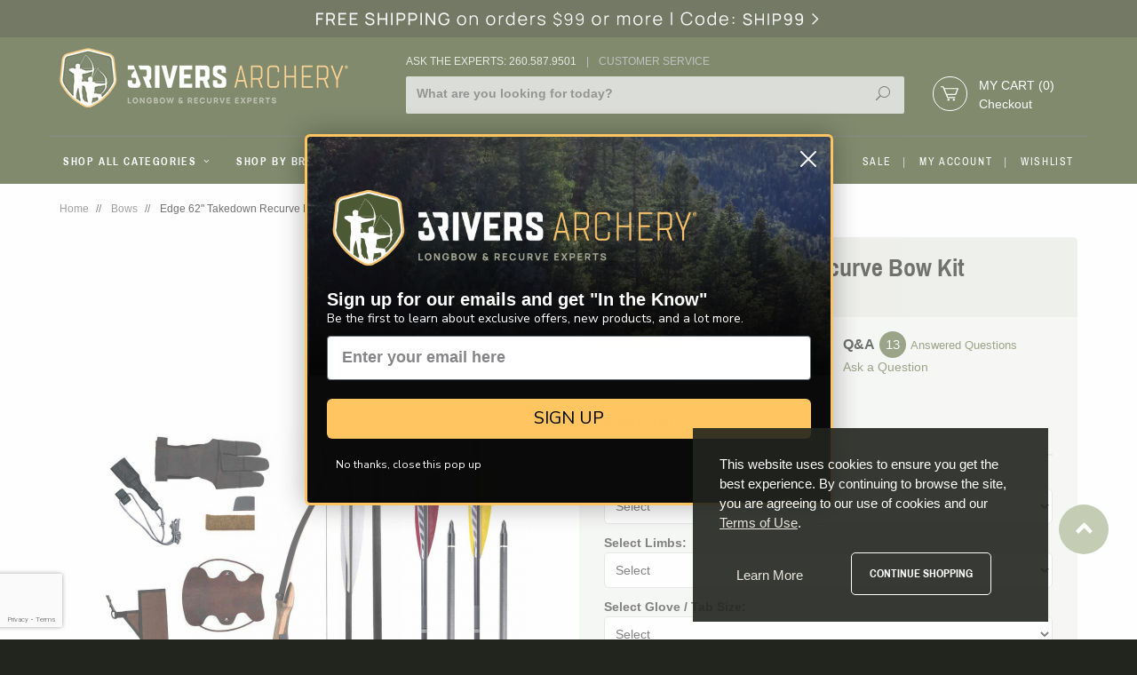

--- FILE ---
content_type: text/html; charset=UTF-8
request_url: https://www.3riversarchery.com/forms/token.php
body_size: -259
content:
1769055209

--- FILE ---
content_type: text/html; charset=utf-8
request_url: https://www.google.com/recaptcha/api2/anchor?ar=1&k=6LfWtqgUAAAAACDqezKJJ0F_ZqYDdikcU0BEerAq&co=aHR0cHM6Ly93d3cuM3JpdmVyc2FyY2hlcnkuY29tOjQ0Mw..&hl=en&v=PoyoqOPhxBO7pBk68S4YbpHZ&size=normal&badge=bottomleft&anchor-ms=20000&execute-ms=30000&cb=67lvktu1cwsk
body_size: 49177
content:
<!DOCTYPE HTML><html dir="ltr" lang="en"><head><meta http-equiv="Content-Type" content="text/html; charset=UTF-8">
<meta http-equiv="X-UA-Compatible" content="IE=edge">
<title>reCAPTCHA</title>
<style type="text/css">
/* cyrillic-ext */
@font-face {
  font-family: 'Roboto';
  font-style: normal;
  font-weight: 400;
  font-stretch: 100%;
  src: url(//fonts.gstatic.com/s/roboto/v48/KFO7CnqEu92Fr1ME7kSn66aGLdTylUAMa3GUBHMdazTgWw.woff2) format('woff2');
  unicode-range: U+0460-052F, U+1C80-1C8A, U+20B4, U+2DE0-2DFF, U+A640-A69F, U+FE2E-FE2F;
}
/* cyrillic */
@font-face {
  font-family: 'Roboto';
  font-style: normal;
  font-weight: 400;
  font-stretch: 100%;
  src: url(//fonts.gstatic.com/s/roboto/v48/KFO7CnqEu92Fr1ME7kSn66aGLdTylUAMa3iUBHMdazTgWw.woff2) format('woff2');
  unicode-range: U+0301, U+0400-045F, U+0490-0491, U+04B0-04B1, U+2116;
}
/* greek-ext */
@font-face {
  font-family: 'Roboto';
  font-style: normal;
  font-weight: 400;
  font-stretch: 100%;
  src: url(//fonts.gstatic.com/s/roboto/v48/KFO7CnqEu92Fr1ME7kSn66aGLdTylUAMa3CUBHMdazTgWw.woff2) format('woff2');
  unicode-range: U+1F00-1FFF;
}
/* greek */
@font-face {
  font-family: 'Roboto';
  font-style: normal;
  font-weight: 400;
  font-stretch: 100%;
  src: url(//fonts.gstatic.com/s/roboto/v48/KFO7CnqEu92Fr1ME7kSn66aGLdTylUAMa3-UBHMdazTgWw.woff2) format('woff2');
  unicode-range: U+0370-0377, U+037A-037F, U+0384-038A, U+038C, U+038E-03A1, U+03A3-03FF;
}
/* math */
@font-face {
  font-family: 'Roboto';
  font-style: normal;
  font-weight: 400;
  font-stretch: 100%;
  src: url(//fonts.gstatic.com/s/roboto/v48/KFO7CnqEu92Fr1ME7kSn66aGLdTylUAMawCUBHMdazTgWw.woff2) format('woff2');
  unicode-range: U+0302-0303, U+0305, U+0307-0308, U+0310, U+0312, U+0315, U+031A, U+0326-0327, U+032C, U+032F-0330, U+0332-0333, U+0338, U+033A, U+0346, U+034D, U+0391-03A1, U+03A3-03A9, U+03B1-03C9, U+03D1, U+03D5-03D6, U+03F0-03F1, U+03F4-03F5, U+2016-2017, U+2034-2038, U+203C, U+2040, U+2043, U+2047, U+2050, U+2057, U+205F, U+2070-2071, U+2074-208E, U+2090-209C, U+20D0-20DC, U+20E1, U+20E5-20EF, U+2100-2112, U+2114-2115, U+2117-2121, U+2123-214F, U+2190, U+2192, U+2194-21AE, U+21B0-21E5, U+21F1-21F2, U+21F4-2211, U+2213-2214, U+2216-22FF, U+2308-230B, U+2310, U+2319, U+231C-2321, U+2336-237A, U+237C, U+2395, U+239B-23B7, U+23D0, U+23DC-23E1, U+2474-2475, U+25AF, U+25B3, U+25B7, U+25BD, U+25C1, U+25CA, U+25CC, U+25FB, U+266D-266F, U+27C0-27FF, U+2900-2AFF, U+2B0E-2B11, U+2B30-2B4C, U+2BFE, U+3030, U+FF5B, U+FF5D, U+1D400-1D7FF, U+1EE00-1EEFF;
}
/* symbols */
@font-face {
  font-family: 'Roboto';
  font-style: normal;
  font-weight: 400;
  font-stretch: 100%;
  src: url(//fonts.gstatic.com/s/roboto/v48/KFO7CnqEu92Fr1ME7kSn66aGLdTylUAMaxKUBHMdazTgWw.woff2) format('woff2');
  unicode-range: U+0001-000C, U+000E-001F, U+007F-009F, U+20DD-20E0, U+20E2-20E4, U+2150-218F, U+2190, U+2192, U+2194-2199, U+21AF, U+21E6-21F0, U+21F3, U+2218-2219, U+2299, U+22C4-22C6, U+2300-243F, U+2440-244A, U+2460-24FF, U+25A0-27BF, U+2800-28FF, U+2921-2922, U+2981, U+29BF, U+29EB, U+2B00-2BFF, U+4DC0-4DFF, U+FFF9-FFFB, U+10140-1018E, U+10190-1019C, U+101A0, U+101D0-101FD, U+102E0-102FB, U+10E60-10E7E, U+1D2C0-1D2D3, U+1D2E0-1D37F, U+1F000-1F0FF, U+1F100-1F1AD, U+1F1E6-1F1FF, U+1F30D-1F30F, U+1F315, U+1F31C, U+1F31E, U+1F320-1F32C, U+1F336, U+1F378, U+1F37D, U+1F382, U+1F393-1F39F, U+1F3A7-1F3A8, U+1F3AC-1F3AF, U+1F3C2, U+1F3C4-1F3C6, U+1F3CA-1F3CE, U+1F3D4-1F3E0, U+1F3ED, U+1F3F1-1F3F3, U+1F3F5-1F3F7, U+1F408, U+1F415, U+1F41F, U+1F426, U+1F43F, U+1F441-1F442, U+1F444, U+1F446-1F449, U+1F44C-1F44E, U+1F453, U+1F46A, U+1F47D, U+1F4A3, U+1F4B0, U+1F4B3, U+1F4B9, U+1F4BB, U+1F4BF, U+1F4C8-1F4CB, U+1F4D6, U+1F4DA, U+1F4DF, U+1F4E3-1F4E6, U+1F4EA-1F4ED, U+1F4F7, U+1F4F9-1F4FB, U+1F4FD-1F4FE, U+1F503, U+1F507-1F50B, U+1F50D, U+1F512-1F513, U+1F53E-1F54A, U+1F54F-1F5FA, U+1F610, U+1F650-1F67F, U+1F687, U+1F68D, U+1F691, U+1F694, U+1F698, U+1F6AD, U+1F6B2, U+1F6B9-1F6BA, U+1F6BC, U+1F6C6-1F6CF, U+1F6D3-1F6D7, U+1F6E0-1F6EA, U+1F6F0-1F6F3, U+1F6F7-1F6FC, U+1F700-1F7FF, U+1F800-1F80B, U+1F810-1F847, U+1F850-1F859, U+1F860-1F887, U+1F890-1F8AD, U+1F8B0-1F8BB, U+1F8C0-1F8C1, U+1F900-1F90B, U+1F93B, U+1F946, U+1F984, U+1F996, U+1F9E9, U+1FA00-1FA6F, U+1FA70-1FA7C, U+1FA80-1FA89, U+1FA8F-1FAC6, U+1FACE-1FADC, U+1FADF-1FAE9, U+1FAF0-1FAF8, U+1FB00-1FBFF;
}
/* vietnamese */
@font-face {
  font-family: 'Roboto';
  font-style: normal;
  font-weight: 400;
  font-stretch: 100%;
  src: url(//fonts.gstatic.com/s/roboto/v48/KFO7CnqEu92Fr1ME7kSn66aGLdTylUAMa3OUBHMdazTgWw.woff2) format('woff2');
  unicode-range: U+0102-0103, U+0110-0111, U+0128-0129, U+0168-0169, U+01A0-01A1, U+01AF-01B0, U+0300-0301, U+0303-0304, U+0308-0309, U+0323, U+0329, U+1EA0-1EF9, U+20AB;
}
/* latin-ext */
@font-face {
  font-family: 'Roboto';
  font-style: normal;
  font-weight: 400;
  font-stretch: 100%;
  src: url(//fonts.gstatic.com/s/roboto/v48/KFO7CnqEu92Fr1ME7kSn66aGLdTylUAMa3KUBHMdazTgWw.woff2) format('woff2');
  unicode-range: U+0100-02BA, U+02BD-02C5, U+02C7-02CC, U+02CE-02D7, U+02DD-02FF, U+0304, U+0308, U+0329, U+1D00-1DBF, U+1E00-1E9F, U+1EF2-1EFF, U+2020, U+20A0-20AB, U+20AD-20C0, U+2113, U+2C60-2C7F, U+A720-A7FF;
}
/* latin */
@font-face {
  font-family: 'Roboto';
  font-style: normal;
  font-weight: 400;
  font-stretch: 100%;
  src: url(//fonts.gstatic.com/s/roboto/v48/KFO7CnqEu92Fr1ME7kSn66aGLdTylUAMa3yUBHMdazQ.woff2) format('woff2');
  unicode-range: U+0000-00FF, U+0131, U+0152-0153, U+02BB-02BC, U+02C6, U+02DA, U+02DC, U+0304, U+0308, U+0329, U+2000-206F, U+20AC, U+2122, U+2191, U+2193, U+2212, U+2215, U+FEFF, U+FFFD;
}
/* cyrillic-ext */
@font-face {
  font-family: 'Roboto';
  font-style: normal;
  font-weight: 500;
  font-stretch: 100%;
  src: url(//fonts.gstatic.com/s/roboto/v48/KFO7CnqEu92Fr1ME7kSn66aGLdTylUAMa3GUBHMdazTgWw.woff2) format('woff2');
  unicode-range: U+0460-052F, U+1C80-1C8A, U+20B4, U+2DE0-2DFF, U+A640-A69F, U+FE2E-FE2F;
}
/* cyrillic */
@font-face {
  font-family: 'Roboto';
  font-style: normal;
  font-weight: 500;
  font-stretch: 100%;
  src: url(//fonts.gstatic.com/s/roboto/v48/KFO7CnqEu92Fr1ME7kSn66aGLdTylUAMa3iUBHMdazTgWw.woff2) format('woff2');
  unicode-range: U+0301, U+0400-045F, U+0490-0491, U+04B0-04B1, U+2116;
}
/* greek-ext */
@font-face {
  font-family: 'Roboto';
  font-style: normal;
  font-weight: 500;
  font-stretch: 100%;
  src: url(//fonts.gstatic.com/s/roboto/v48/KFO7CnqEu92Fr1ME7kSn66aGLdTylUAMa3CUBHMdazTgWw.woff2) format('woff2');
  unicode-range: U+1F00-1FFF;
}
/* greek */
@font-face {
  font-family: 'Roboto';
  font-style: normal;
  font-weight: 500;
  font-stretch: 100%;
  src: url(//fonts.gstatic.com/s/roboto/v48/KFO7CnqEu92Fr1ME7kSn66aGLdTylUAMa3-UBHMdazTgWw.woff2) format('woff2');
  unicode-range: U+0370-0377, U+037A-037F, U+0384-038A, U+038C, U+038E-03A1, U+03A3-03FF;
}
/* math */
@font-face {
  font-family: 'Roboto';
  font-style: normal;
  font-weight: 500;
  font-stretch: 100%;
  src: url(//fonts.gstatic.com/s/roboto/v48/KFO7CnqEu92Fr1ME7kSn66aGLdTylUAMawCUBHMdazTgWw.woff2) format('woff2');
  unicode-range: U+0302-0303, U+0305, U+0307-0308, U+0310, U+0312, U+0315, U+031A, U+0326-0327, U+032C, U+032F-0330, U+0332-0333, U+0338, U+033A, U+0346, U+034D, U+0391-03A1, U+03A3-03A9, U+03B1-03C9, U+03D1, U+03D5-03D6, U+03F0-03F1, U+03F4-03F5, U+2016-2017, U+2034-2038, U+203C, U+2040, U+2043, U+2047, U+2050, U+2057, U+205F, U+2070-2071, U+2074-208E, U+2090-209C, U+20D0-20DC, U+20E1, U+20E5-20EF, U+2100-2112, U+2114-2115, U+2117-2121, U+2123-214F, U+2190, U+2192, U+2194-21AE, U+21B0-21E5, U+21F1-21F2, U+21F4-2211, U+2213-2214, U+2216-22FF, U+2308-230B, U+2310, U+2319, U+231C-2321, U+2336-237A, U+237C, U+2395, U+239B-23B7, U+23D0, U+23DC-23E1, U+2474-2475, U+25AF, U+25B3, U+25B7, U+25BD, U+25C1, U+25CA, U+25CC, U+25FB, U+266D-266F, U+27C0-27FF, U+2900-2AFF, U+2B0E-2B11, U+2B30-2B4C, U+2BFE, U+3030, U+FF5B, U+FF5D, U+1D400-1D7FF, U+1EE00-1EEFF;
}
/* symbols */
@font-face {
  font-family: 'Roboto';
  font-style: normal;
  font-weight: 500;
  font-stretch: 100%;
  src: url(//fonts.gstatic.com/s/roboto/v48/KFO7CnqEu92Fr1ME7kSn66aGLdTylUAMaxKUBHMdazTgWw.woff2) format('woff2');
  unicode-range: U+0001-000C, U+000E-001F, U+007F-009F, U+20DD-20E0, U+20E2-20E4, U+2150-218F, U+2190, U+2192, U+2194-2199, U+21AF, U+21E6-21F0, U+21F3, U+2218-2219, U+2299, U+22C4-22C6, U+2300-243F, U+2440-244A, U+2460-24FF, U+25A0-27BF, U+2800-28FF, U+2921-2922, U+2981, U+29BF, U+29EB, U+2B00-2BFF, U+4DC0-4DFF, U+FFF9-FFFB, U+10140-1018E, U+10190-1019C, U+101A0, U+101D0-101FD, U+102E0-102FB, U+10E60-10E7E, U+1D2C0-1D2D3, U+1D2E0-1D37F, U+1F000-1F0FF, U+1F100-1F1AD, U+1F1E6-1F1FF, U+1F30D-1F30F, U+1F315, U+1F31C, U+1F31E, U+1F320-1F32C, U+1F336, U+1F378, U+1F37D, U+1F382, U+1F393-1F39F, U+1F3A7-1F3A8, U+1F3AC-1F3AF, U+1F3C2, U+1F3C4-1F3C6, U+1F3CA-1F3CE, U+1F3D4-1F3E0, U+1F3ED, U+1F3F1-1F3F3, U+1F3F5-1F3F7, U+1F408, U+1F415, U+1F41F, U+1F426, U+1F43F, U+1F441-1F442, U+1F444, U+1F446-1F449, U+1F44C-1F44E, U+1F453, U+1F46A, U+1F47D, U+1F4A3, U+1F4B0, U+1F4B3, U+1F4B9, U+1F4BB, U+1F4BF, U+1F4C8-1F4CB, U+1F4D6, U+1F4DA, U+1F4DF, U+1F4E3-1F4E6, U+1F4EA-1F4ED, U+1F4F7, U+1F4F9-1F4FB, U+1F4FD-1F4FE, U+1F503, U+1F507-1F50B, U+1F50D, U+1F512-1F513, U+1F53E-1F54A, U+1F54F-1F5FA, U+1F610, U+1F650-1F67F, U+1F687, U+1F68D, U+1F691, U+1F694, U+1F698, U+1F6AD, U+1F6B2, U+1F6B9-1F6BA, U+1F6BC, U+1F6C6-1F6CF, U+1F6D3-1F6D7, U+1F6E0-1F6EA, U+1F6F0-1F6F3, U+1F6F7-1F6FC, U+1F700-1F7FF, U+1F800-1F80B, U+1F810-1F847, U+1F850-1F859, U+1F860-1F887, U+1F890-1F8AD, U+1F8B0-1F8BB, U+1F8C0-1F8C1, U+1F900-1F90B, U+1F93B, U+1F946, U+1F984, U+1F996, U+1F9E9, U+1FA00-1FA6F, U+1FA70-1FA7C, U+1FA80-1FA89, U+1FA8F-1FAC6, U+1FACE-1FADC, U+1FADF-1FAE9, U+1FAF0-1FAF8, U+1FB00-1FBFF;
}
/* vietnamese */
@font-face {
  font-family: 'Roboto';
  font-style: normal;
  font-weight: 500;
  font-stretch: 100%;
  src: url(//fonts.gstatic.com/s/roboto/v48/KFO7CnqEu92Fr1ME7kSn66aGLdTylUAMa3OUBHMdazTgWw.woff2) format('woff2');
  unicode-range: U+0102-0103, U+0110-0111, U+0128-0129, U+0168-0169, U+01A0-01A1, U+01AF-01B0, U+0300-0301, U+0303-0304, U+0308-0309, U+0323, U+0329, U+1EA0-1EF9, U+20AB;
}
/* latin-ext */
@font-face {
  font-family: 'Roboto';
  font-style: normal;
  font-weight: 500;
  font-stretch: 100%;
  src: url(//fonts.gstatic.com/s/roboto/v48/KFO7CnqEu92Fr1ME7kSn66aGLdTylUAMa3KUBHMdazTgWw.woff2) format('woff2');
  unicode-range: U+0100-02BA, U+02BD-02C5, U+02C7-02CC, U+02CE-02D7, U+02DD-02FF, U+0304, U+0308, U+0329, U+1D00-1DBF, U+1E00-1E9F, U+1EF2-1EFF, U+2020, U+20A0-20AB, U+20AD-20C0, U+2113, U+2C60-2C7F, U+A720-A7FF;
}
/* latin */
@font-face {
  font-family: 'Roboto';
  font-style: normal;
  font-weight: 500;
  font-stretch: 100%;
  src: url(//fonts.gstatic.com/s/roboto/v48/KFO7CnqEu92Fr1ME7kSn66aGLdTylUAMa3yUBHMdazQ.woff2) format('woff2');
  unicode-range: U+0000-00FF, U+0131, U+0152-0153, U+02BB-02BC, U+02C6, U+02DA, U+02DC, U+0304, U+0308, U+0329, U+2000-206F, U+20AC, U+2122, U+2191, U+2193, U+2212, U+2215, U+FEFF, U+FFFD;
}
/* cyrillic-ext */
@font-face {
  font-family: 'Roboto';
  font-style: normal;
  font-weight: 900;
  font-stretch: 100%;
  src: url(//fonts.gstatic.com/s/roboto/v48/KFO7CnqEu92Fr1ME7kSn66aGLdTylUAMa3GUBHMdazTgWw.woff2) format('woff2');
  unicode-range: U+0460-052F, U+1C80-1C8A, U+20B4, U+2DE0-2DFF, U+A640-A69F, U+FE2E-FE2F;
}
/* cyrillic */
@font-face {
  font-family: 'Roboto';
  font-style: normal;
  font-weight: 900;
  font-stretch: 100%;
  src: url(//fonts.gstatic.com/s/roboto/v48/KFO7CnqEu92Fr1ME7kSn66aGLdTylUAMa3iUBHMdazTgWw.woff2) format('woff2');
  unicode-range: U+0301, U+0400-045F, U+0490-0491, U+04B0-04B1, U+2116;
}
/* greek-ext */
@font-face {
  font-family: 'Roboto';
  font-style: normal;
  font-weight: 900;
  font-stretch: 100%;
  src: url(//fonts.gstatic.com/s/roboto/v48/KFO7CnqEu92Fr1ME7kSn66aGLdTylUAMa3CUBHMdazTgWw.woff2) format('woff2');
  unicode-range: U+1F00-1FFF;
}
/* greek */
@font-face {
  font-family: 'Roboto';
  font-style: normal;
  font-weight: 900;
  font-stretch: 100%;
  src: url(//fonts.gstatic.com/s/roboto/v48/KFO7CnqEu92Fr1ME7kSn66aGLdTylUAMa3-UBHMdazTgWw.woff2) format('woff2');
  unicode-range: U+0370-0377, U+037A-037F, U+0384-038A, U+038C, U+038E-03A1, U+03A3-03FF;
}
/* math */
@font-face {
  font-family: 'Roboto';
  font-style: normal;
  font-weight: 900;
  font-stretch: 100%;
  src: url(//fonts.gstatic.com/s/roboto/v48/KFO7CnqEu92Fr1ME7kSn66aGLdTylUAMawCUBHMdazTgWw.woff2) format('woff2');
  unicode-range: U+0302-0303, U+0305, U+0307-0308, U+0310, U+0312, U+0315, U+031A, U+0326-0327, U+032C, U+032F-0330, U+0332-0333, U+0338, U+033A, U+0346, U+034D, U+0391-03A1, U+03A3-03A9, U+03B1-03C9, U+03D1, U+03D5-03D6, U+03F0-03F1, U+03F4-03F5, U+2016-2017, U+2034-2038, U+203C, U+2040, U+2043, U+2047, U+2050, U+2057, U+205F, U+2070-2071, U+2074-208E, U+2090-209C, U+20D0-20DC, U+20E1, U+20E5-20EF, U+2100-2112, U+2114-2115, U+2117-2121, U+2123-214F, U+2190, U+2192, U+2194-21AE, U+21B0-21E5, U+21F1-21F2, U+21F4-2211, U+2213-2214, U+2216-22FF, U+2308-230B, U+2310, U+2319, U+231C-2321, U+2336-237A, U+237C, U+2395, U+239B-23B7, U+23D0, U+23DC-23E1, U+2474-2475, U+25AF, U+25B3, U+25B7, U+25BD, U+25C1, U+25CA, U+25CC, U+25FB, U+266D-266F, U+27C0-27FF, U+2900-2AFF, U+2B0E-2B11, U+2B30-2B4C, U+2BFE, U+3030, U+FF5B, U+FF5D, U+1D400-1D7FF, U+1EE00-1EEFF;
}
/* symbols */
@font-face {
  font-family: 'Roboto';
  font-style: normal;
  font-weight: 900;
  font-stretch: 100%;
  src: url(//fonts.gstatic.com/s/roboto/v48/KFO7CnqEu92Fr1ME7kSn66aGLdTylUAMaxKUBHMdazTgWw.woff2) format('woff2');
  unicode-range: U+0001-000C, U+000E-001F, U+007F-009F, U+20DD-20E0, U+20E2-20E4, U+2150-218F, U+2190, U+2192, U+2194-2199, U+21AF, U+21E6-21F0, U+21F3, U+2218-2219, U+2299, U+22C4-22C6, U+2300-243F, U+2440-244A, U+2460-24FF, U+25A0-27BF, U+2800-28FF, U+2921-2922, U+2981, U+29BF, U+29EB, U+2B00-2BFF, U+4DC0-4DFF, U+FFF9-FFFB, U+10140-1018E, U+10190-1019C, U+101A0, U+101D0-101FD, U+102E0-102FB, U+10E60-10E7E, U+1D2C0-1D2D3, U+1D2E0-1D37F, U+1F000-1F0FF, U+1F100-1F1AD, U+1F1E6-1F1FF, U+1F30D-1F30F, U+1F315, U+1F31C, U+1F31E, U+1F320-1F32C, U+1F336, U+1F378, U+1F37D, U+1F382, U+1F393-1F39F, U+1F3A7-1F3A8, U+1F3AC-1F3AF, U+1F3C2, U+1F3C4-1F3C6, U+1F3CA-1F3CE, U+1F3D4-1F3E0, U+1F3ED, U+1F3F1-1F3F3, U+1F3F5-1F3F7, U+1F408, U+1F415, U+1F41F, U+1F426, U+1F43F, U+1F441-1F442, U+1F444, U+1F446-1F449, U+1F44C-1F44E, U+1F453, U+1F46A, U+1F47D, U+1F4A3, U+1F4B0, U+1F4B3, U+1F4B9, U+1F4BB, U+1F4BF, U+1F4C8-1F4CB, U+1F4D6, U+1F4DA, U+1F4DF, U+1F4E3-1F4E6, U+1F4EA-1F4ED, U+1F4F7, U+1F4F9-1F4FB, U+1F4FD-1F4FE, U+1F503, U+1F507-1F50B, U+1F50D, U+1F512-1F513, U+1F53E-1F54A, U+1F54F-1F5FA, U+1F610, U+1F650-1F67F, U+1F687, U+1F68D, U+1F691, U+1F694, U+1F698, U+1F6AD, U+1F6B2, U+1F6B9-1F6BA, U+1F6BC, U+1F6C6-1F6CF, U+1F6D3-1F6D7, U+1F6E0-1F6EA, U+1F6F0-1F6F3, U+1F6F7-1F6FC, U+1F700-1F7FF, U+1F800-1F80B, U+1F810-1F847, U+1F850-1F859, U+1F860-1F887, U+1F890-1F8AD, U+1F8B0-1F8BB, U+1F8C0-1F8C1, U+1F900-1F90B, U+1F93B, U+1F946, U+1F984, U+1F996, U+1F9E9, U+1FA00-1FA6F, U+1FA70-1FA7C, U+1FA80-1FA89, U+1FA8F-1FAC6, U+1FACE-1FADC, U+1FADF-1FAE9, U+1FAF0-1FAF8, U+1FB00-1FBFF;
}
/* vietnamese */
@font-face {
  font-family: 'Roboto';
  font-style: normal;
  font-weight: 900;
  font-stretch: 100%;
  src: url(//fonts.gstatic.com/s/roboto/v48/KFO7CnqEu92Fr1ME7kSn66aGLdTylUAMa3OUBHMdazTgWw.woff2) format('woff2');
  unicode-range: U+0102-0103, U+0110-0111, U+0128-0129, U+0168-0169, U+01A0-01A1, U+01AF-01B0, U+0300-0301, U+0303-0304, U+0308-0309, U+0323, U+0329, U+1EA0-1EF9, U+20AB;
}
/* latin-ext */
@font-face {
  font-family: 'Roboto';
  font-style: normal;
  font-weight: 900;
  font-stretch: 100%;
  src: url(//fonts.gstatic.com/s/roboto/v48/KFO7CnqEu92Fr1ME7kSn66aGLdTylUAMa3KUBHMdazTgWw.woff2) format('woff2');
  unicode-range: U+0100-02BA, U+02BD-02C5, U+02C7-02CC, U+02CE-02D7, U+02DD-02FF, U+0304, U+0308, U+0329, U+1D00-1DBF, U+1E00-1E9F, U+1EF2-1EFF, U+2020, U+20A0-20AB, U+20AD-20C0, U+2113, U+2C60-2C7F, U+A720-A7FF;
}
/* latin */
@font-face {
  font-family: 'Roboto';
  font-style: normal;
  font-weight: 900;
  font-stretch: 100%;
  src: url(//fonts.gstatic.com/s/roboto/v48/KFO7CnqEu92Fr1ME7kSn66aGLdTylUAMa3yUBHMdazQ.woff2) format('woff2');
  unicode-range: U+0000-00FF, U+0131, U+0152-0153, U+02BB-02BC, U+02C6, U+02DA, U+02DC, U+0304, U+0308, U+0329, U+2000-206F, U+20AC, U+2122, U+2191, U+2193, U+2212, U+2215, U+FEFF, U+FFFD;
}

</style>
<link rel="stylesheet" type="text/css" href="https://www.gstatic.com/recaptcha/releases/PoyoqOPhxBO7pBk68S4YbpHZ/styles__ltr.css">
<script nonce="XiZwpX2K5IrVRlpNEP3taw" type="text/javascript">window['__recaptcha_api'] = 'https://www.google.com/recaptcha/api2/';</script>
<script type="text/javascript" src="https://www.gstatic.com/recaptcha/releases/PoyoqOPhxBO7pBk68S4YbpHZ/recaptcha__en.js" nonce="XiZwpX2K5IrVRlpNEP3taw">
      
    </script></head>
<body><div id="rc-anchor-alert" class="rc-anchor-alert"></div>
<input type="hidden" id="recaptcha-token" value="[base64]">
<script type="text/javascript" nonce="XiZwpX2K5IrVRlpNEP3taw">
      recaptcha.anchor.Main.init("[\x22ainput\x22,[\x22bgdata\x22,\x22\x22,\[base64]/[base64]/[base64]/[base64]/[base64]/UltsKytdPUU6KEU8MjA0OD9SW2wrK109RT4+NnwxOTI6KChFJjY0NTEyKT09NTUyOTYmJk0rMTxjLmxlbmd0aCYmKGMuY2hhckNvZGVBdChNKzEpJjY0NTEyKT09NTYzMjA/[base64]/[base64]/[base64]/[base64]/[base64]/[base64]/[base64]\x22,\[base64]\x22,\x22wrN4H8Khwp/CrhMcWcOvw7EzwqHDqwbCmsO8B8KlE8OZOU/DsSDCmMOKw7zCsQQwecOvw6jCl8O2GWXDusOrwrUDwpjDlsOcKMOSw6jCmMKHwqXCrMOow57Cq8OHccOow6/Dr1JmIkHCh8Kpw5TDosOwMSY1FsKPZkx4wr8ww6rDsMOGwrPCo13Cn1IDw6RPM8KaBcOQQMKLwrQ6w7bDsVIww7lMw5/CrsKvw6o+w6ZbwqbDicKbWjgGwrRzPMKLRMOvdMOiUjTDnTITSsOxwrvCtMO9wr0owrYYwrBvwqF+wrURf0fDhiFzUinCiMKKw5EjGMOtwroGw5TCszbCtR9bw4nCuMOawqk7w4chIMOMwpszNVNHccKLSBzDgAjCp8OmwqBwwp1kwpDCg0jCsjAuTkAXMsO/[base64]/CiMK0YnU+wqpzC8OtL20TJMKJM8O1w6HDncKmw4HCocOIF8KQZQJBw6jCgMKJw6hswqvDl3LCgsOFwrHCt1nCrj7DtFwVw6/Cr0VQw6PCsRzDl2h7wqfDh1PDnMOYb0/CncO3wpJZa8K5N0orEsK7w5R9w53Do8Kjw5jCgTURb8O0w7TDv8KJwqxZwoAxVMKESVXDr2DDuMKXwp/Co8K6wpZVwrfDsG/CsBbCiMK+w5BBRHFIVnHCln7CpQPCscKpwqfDqcORDsOtVMOzwpkpK8KLwoBlw5tlwpB8wrh6K8Oaw4DCkjHCpMK9cWcUH8KFwobDij1NwpNfS8KTEsOLfyzCkVhMMEPClzR/w4Yha8KuA8KAw5zDqX3CoSjDpMKrS8OlwrDCtVLCgkzCoHfCtypKKMKMwr/CjA8/wqFPw5zCh0dQD2YqFD0RwpzDsxjDr8OHWjbCqcOeSCJ8wqItwpZKwp9wwrzDrEwZw4LDvgHCj8OsNFvCoCgTwqjChA4bJ1TCnBEwYMOtaEbCkEYrw4rDusKgwrIDZXrCq0MbAMKKC8O/wobDmBTCqGPDhcO4VMKww6TChcOrw4F/BQ/DvMK0WsKxw5R1NMONw6Y8wqrCi8KMAMKPw5UEw7Elb8O6dFDCo8OXwp9Tw5zCgcKkw6nDl8O+ExXDjsKuBQvCtXDCk1bChMKaw58yasOnRnhPJyN4N3YJw4PCsSAsw7LDukfDucOiwo8Rw77Cq34iHRnDqH4BCUPDojIrw5oyPS3CtcOpwo/Cqzxuw4U8w5XDscK7wq7CllfCrcOOwokvwpvCmcOITsKnBisTw44VE8KVasKVEAtoXMK8wr3CjxHDqHpaw6Z/dsKJw7XDt8Ozw4pvbcOFw7XDnnnCvnwobVwDwr53KVvCgsKIw5NrAhBocGczwpcbw5RAJMKkMBp3wplhw4ZCVR7DksKhwqFTw7HDqHpefMOIXHtEasODwo7DisK/[base64]/DtEw3w4DDqcOVEETCrVnCgjBgw5jCmi8sEsOhJcOOwqvCk1knwozDrF/Dp0TCq2TDkXLCtTPDjcKxwpUSHcK3c2bDuhjCpcOmG8O9emTDoW7Dv2HDlwzCrsOhYw1GwrVHw5/DpsK6wq7DiUzCvsK/w4XCvcO/PQvCozTDrcOPK8K/NcOmBcKpWMKnw6rDr8OTw7VncgPCkx3Cu8OlbsKDwrvDusOwOEZndcK/w78CXVkYwo5HNQrCjMO5MsOMwowycMO8w5IRwo/Cj8KPw4/DjcKOwrjCpcKHF3HCtTJ8wrHClxXDqnPCgsKgX8OtwoBxLsKKw5R0d8OHw4FweHZQw5dLwqXCnMKew7PCscO5ag5rfsOSwrnCsUbCpMOASMKXwo7DsMOfw5nDtTLDnsOGwr9eZ8O5KUcRHcOMMUfDtlQ+dcOfasK/wrxPZMOgw4PCoB01KnsAwosYwofDmMO/[base64]/wpjDk8OzT8KdRcOSXFgFwp3DhMKww5jCqsOJwq9Uw7vCscOBTjUyPMKwN8OlNm07wqDDs8ObE8OFQRwYw4/CpUnCgER3D8KVfwpmwqXChcKow4DDj2hkwrc/worDiiLCmR3Cp8OkwpDCsyhmdMKTwo3CuTfChz0bw69ewr/DucOfIw5Fw7stwqDDmMOHw5lnAWDDocOSKsOfB8KrEnoQRQoAOMOqw5AhJibCp8KXEsKrSMK4wpzChMO/wpdfGsK6MMKwFkRnc8KqfMKbB8Khw6kRMMO4wqjCusOafnfDk0zDosKXDcKmwo0bw4vCjMO8w6bCg8KnC3vDrMOhA3LDqcO2w5/CjcKRTUfClcKWW8KMwp4GwqLCm8KeTybCp3tjWcKYwoHDv1jCuXl5TnzDtsOKXnHCpCTClMOqDQwdGH/[base64]/[base64]/UhjDpy/Cn8KNIg98Rxk5RsKIw4pVwpshEijDhmhzw6nCmyVNw7LCvzbDrMKSVAFFwpwlcXUjw7RuZMKQf8KZw6NbVsOKHD3CvlNRAgTDiMOOFsKtUVdPYwjDqsOxFEfCsnfCsnvDszt9woLDusK/[base64]/DgsOyBsKfwrlzw45Rw6TCjcKXTVExNk10HMKjXsOWBsOpUsO8VhNiDDFPwowFIsKPVcKIa8O1wo7DmMO2wqITwpzCpVISw441wp/CvcOUYMKVOFE+wpjClzEuWXduTgwWw4VhdsODwpXDmH3DuA7Cv2cINcODKcKlwrrDicKqXE/CksKxZkjCnsOiAsOOLAYfNcOWwpLDisKSwrzDpFDDvsOQHcKlw4/DnMKdXcKKPsK4w4tNTkgiwpPDh1nCm8O0HlPDj1zDqHg7w6nCsG4VIMKAw4/Ds2TCoU5Ew4EXwrXClkvCoQTDkFnDtsKwB8Oyw5JqdsK6ZF3DosOjwpjCri0IYcOsw5/Dgi/ClmNNEcKhQEzDosK8dDjCjTzCmMK/CMOUwq1VBAXCmz3CoChnw63DikfDtMKxwrQQPRtdZgRiBg5cMsOJw5kBXmvDlcOhw5vDlMOwwrLDl2TDu8K3w6/DtsOFwqonSEzDk3Itw6DDiMOTLsOmw4PDrCLCo2Qbw5kHwqFGdcO/[base64]/CqGJKTDPCpcOiw7kvw44kwrRDwqrCvjdPcCRwWFpoR8O5B8O3W8KhwqDCgMK6c8OCw7ppwqdUw7k+GAXClCJDWQHCpk/ClsOWw5LDhUBFWsKhwrnCnsKcWMOvw53CqlVgwqTCiW1Xw4pDYsK/KXXChUNkesOlPsKvDMKfw4kRwrhWQ8OIw6/[base64]/ecOUIF1VYsOqW8OQw4XCqSPCllw9KUHClcK2P35FcXljw4PDpMOQEsOQw6Itw60nGntaVMKmRsOzw7XDkMOfacOWwpw2wrfDnwLDo8O6w7DDkAYSw7U5w6/DrMKUDWYRP8OoIsK5V8OxwrJ/[base64]/CkRHCkcOywrXCoMKhw5TCiMKCHsO9w4IaU013J3zDjMO8c8Oowp9tw7Quwr/[base64]/DhMOCwoRjImLDikZ0NkYSwoxmwqvDtxZzT8OSw6NnJ8KdZToOw7YjdsK3w7gBwrVeG2VFf8OhwrpEckvDtcKmOsKPw6Y/NcOVwr4PekzDtwDCmjfCqlHDvVRKw7QzZ8Otwpc2w6wBamHCncO6VMKLw6vDnwTDmlpbwqzCtyrDkA3CvcOZw7jDsi82TmLDksOowrxiwrBjDMKDEW/CvMKYwprDpRMQGFfDsMOOw4tYKnLCr8Oiwqd/w5DDisO9YD5RS8Khw59bw6LDg8OmBMKww73DrcKPw4wbb3N3w4HCtCDCl8OFwqfCvcOha8OWwq/[base64]/CtQRxPwgJUsKmw4rCjCdOwoVJZQ/Dsg3DucOjwo7Cox/DlQfCgcKGw6bDh8Kgw5zDiT8kCcK7asKqRGvCihXCvzrDg8OwfivDty9jwrlfw7DCscK1Bn1lwqoYw4XCnHrCgH/DqwvDusOLcBrCoU0hNGMLw4pkwpjCpcOHZ1R6wp48dXg6Z08/ECPCpMKGwrnDr3bDh0NNPzMWwqvDiW/CrF/CisKTGErDgcOzYwDCuMKVNiwlDDZ2WH9sIWrDkjJSw618wowXNsOAD8KawofDsVIRK8OCeTjCqsK4woXDhcOGwoDDo8Kqw6DDtSHCrsO7JsK7w7V5w4nCvX3DjmLDgUonw5FmEsKnDiTCn8Kpw74TAMO5OmjDoz8Aw57CtsOwb8KzwpIzMsOqwqZ/JMOAw7ZiMsKHOcO/[base64]/wp9BK8Omw4zCtMOOZVfCg8OPwpRRJMOZwpXCi8KfD8OkwqlnNRPDjVwgw7LCjiLDtcOdNsOCKyh4w73DmRozwrZ4dcKNNhzCssKqw5UbwqHClcOGfMOjw7k0JMK/FMOhw78aw4BYw6/[base64]/DhcKQBcOcw5nDqlPDs8OKw6/CiEw2w4DCkE7Dl8O5w5ZcVcKPEsO6w7HCrEELUcKtw5sXNsKEw5lAwotPJ2hSw73CvMOew6FqccO8woPDijNfdcKxw44oMcKawod5PsO1wrLCiGDCv8OLS8OWNFfDsjAIw6rCpU/Drzs3w5p7biUyeSZ+w6ZMbDlQw7HCkg0NYsO9RcKjIzl9ChHDqsKyw7ltwpzDvGsewrvCrDkoHcKZZMOjSBTDrjDDpMKvM8OYw6rDncO7XMKgDsKsaAM6w6cvwrDCqyEXVMOTwow8w4bCv8KZEwjDocOBwrRjDXLCmT19w7LDhU/[base64]/[base64]/CilbCncOIW8KPwoFKEAHDkMOgw4BHw4wWw4rDh8OVa8KRVDEVbMKAw7LCgsORwoMwVMO3w47Cu8KpdF5kTcKaw6EGw7oNaMOrw4gsw5Y0G8Ogw54ewqpPAsKYwroLw77CrzXDuwXDosKKw6sZwr/DoR/DlFZDFcK0w6tmwoTCrcK3w4HChF/Dj8Knw41QaDfCrcOsw5TCgALDl8ObwqHDpzHCisK7VMKmfmAUHFPDtzrCksKAMcKjMsKbRmFnSgBAw5UGw7fCjcKxNcOPL8Kaw75lVy5dwrNwFzzDsDtRSUrCiD7DkMO6woTDq8O5w4JAK1XDsMKBw6/Dq34Gwqc5F8Khw7fDiSnCrSFOCcOHw7Y4HmcrBcKrLMKYACvDlzfCnVwUw6TCmGJYw6jDkChcw7DDpjccejY2KHzCoMKWIipvesORcFcwwq1VcjU/QA5kP2Jlw5nDnMKLwqzDk17DhwFVwpQzw5nCpXzDrsKYw4YaWnMwO8O+wpjDmVQ2woDDqMKgbAzCmMObAsOVw7QUwofCv2w6eyR1f0LCjkRHDMOOwr59w6lvwqFzwqvCr8O2w5V1UksfEcK7wpJccMKZI8KbDxbDmBslw4/CvXvDmMK7WE3Dn8OiwpzCjlEgwpjCqcK5UcKswqPDlxMjOinDo8KSw5rCv8OpHXZfOg8/fcO0wq7CgcOiwqHChHbDtHbDjMKgw4/Cpk02Q8KiO8Ozb1QNaMO7wqZgwpcUUCnDoMOBTgxxK8Kkw6PCphhnw690Cn8kGE/CtmTCs8Kkw4/CtcK0HhXDr8Khw4zDgMKRIQNdF2vCnsOnTFvChysfwrddw4dDOXPDvcKEw6JfBHNLLcKLw71BIcKew4RxM0pdIRfDnFUEeMOswrdDwo/CpGTCqsO9w4JhUMKYPHNnNw0Hwr3CpsKMQ8Orw57DkQoPRXHCmmoAwpNow77CrGZKXDF9w5/CuSQBKSUQJ8OGN8Oxw78Aw4jDvibDsHVKw7DDnzYqw47CpVsaNcOywrxcw5TDs8Omw6nChMK3H8O/w6HDqn8Jw79Xw5NjBMKHCcKewpsUd8OMwp5nwrERX8O8w7MlGwHDiMORwp96w709QMOlHMOXwqvCjcOCbDtGWCzCnznCoQnDssKzacOcwpXCvcO1ARU5MTrCvSYkIhZ/[base64]/[base64]/CnsKTN8KfJH3DnMKcXMKywqLCnwHChcKOTMOybjjCohjDhMKoLSHCvC3DocOTd8OjNhENJEMNDCvCi8KRw7sUwqhaEANjw7XCo8KJw5TDocKew5/Ck2sFGMOWMynDqA4Dw6PCtMOcasOlwp3DoQLDocKAwq1kPcKfwq7DpcOjZHsLL8KBwrzDoUMcc2dbw5HDjsKIwpcXezXCh8Kxw6bCuMKPwqvChSkdw7t7w7bDnhLDtcK6VE1ROEEgw6cAUcKNw5d4UG/DtsKOwqXCilYvA8OwfMKaw4onw6E0HMKSF0bDjS0SXcOvw5VDw48wTGY4wo4Ta3PCnTPDgMKFwoF+DsK7Un3DosOww6PCgAvCu8OawojCqcOtZ8KhPw3ChMK8w7rCpjsdOn3Dvz7Cmw3Dm8KOK2hRdMK/BMO7DmsoPjkJw45lZFLCnmJPWiFTfMKLVi7CmcOZwofDsSkdUcOuRz/CgyzDn8KuAHNewoI0NH7CqCZpw7XDl0vCk8KOWAbDsMODw4A0OsOaLcOHSH3CpgYIwrrDpBjCnsK/w6nDlsKlO0Q9wpVdw6kFKMKSEMOkwpTCo2JFw6bDqSp4w7/DkV3CqHUIwrwiScO+ZcKwwoI+DjHDvGkDM8KXWDfCscKXw6EewolGw499wp/DjMKOwpDCugTDgiwdGsObEUhmWxHDtV52w73CnAzCqMKTFwEdw7sHCXlEw5HCsMOgDGDCs210T8OWKsKZPMKfacO4wol5wrvCthc2P2fDmFbDnVHCoU8Qf8KZw5lnL8OfIWwTwp3DhcK0OUdpT8OCKsKhwqLCpgnCpikDEXdawrPCmm/Du0DDiS9WCAEKw5vDplbDt8Obwo0kw4hQAkkww49hNm93GMO3w78Bw5c3w5FTwqfDmMK1w5XCtxDDriPCocOUSFwsWGTCgMKPw73CqEzDrQhreybDscO6ScOrwrI4Q8KBw5bDvcK7NsKWIMOXwq8gwpxDw6EfwojCvk7CkGg/ZsK0w7ckw5ksLGhlwoMHwqjDrMO9w77DnVpXQ8KMw4HCkl5MwpfCo8O0VsOUR17Cpy3DmnjCg8Kja2vCqsOfTcOZw45lUh8ybhTDvsOGQG/DqUUiESZfJWHDsW7DvcK0OcO8P8OQD3jDoC3CrwjDrHFnwolwXsOQGMO9worCvHELV1rCqcKDHAt5wrN4wrsZw7R6ai8rw7YNb07ChAXChm9xwrDCmsKhwp1Fw7/Dg8K+SmUsd8K5S8Okwq1OaMO6w4dQBCIYw4LDmHEfaMOEBsKyAsO4w5w8R8O2w7jCnwk0BQMiUMOXEsK3w4RTO0HCqQsFFMOjwr/[base64]/EsOZw5vDv8OVwrNCwqnDs8OwNhk7w43DilM6eynCqsOcJ8OfCzkKZ8KoEMKUcHIIw5YDMzTCvBXDlW/[base64]/wrluIsKYw7PDrMK3wpLCrmkgw7XCoMKBMsODecOLwofDiMOfVMK0anY6Gw3DhSoHw5QIwr7Cnl3Dmj3CmMOEw7rDnXDCssKWbFjDrRFBw7M4F8OWeXjDqmfDt31ZNsK7KHzDtUx3w57DlS8sw7PCmVPDl3lkwqZfUAR9w4MjwpVgAgzDrXkjUcOMw58Xwp/DoMK3JMOaXsKVw4jDusOqXkhKw63DisKmw698w4TCgyPCgMOxw49lwpJAw7PDp8Obw6gwSz7CpSoHw70fw6zDncOGwqcyEmxIw5tzw7nDjzDCmMOawqI6wo58wrQsS8O2w6jCug9ww5gOFEYCw5/CuVjCtztkw6I5w5zDn3bChiPDt8OMw5hgLsOEw4jCthIqOMOuw6cPw7htaMKoUMKJw49ufh47wqY1wrkROjVfw6gPw5dmwpcnw4YQVTIufgIfw786AAhEOMOySWvDjwBWH2Fiw7JaU8K6VELDp1jDuVtWf2jDnMKFwo9uc23CrlHDknTDvcOnPcK/D8O3wowkA8KZa8Kvw6MhwrrDlBN/wq0bG8OxwrbDpMOxH8OcQMOvWjDCpcKoS8Oxw5F6w5RWP1wRb8OrwpbCpGjDr33DkEvDosOzwox0wopSwqLCsWJZJXJsw6JoXDfCgQUzCiXCphHCsEhzGBIlP0vCt8OaN8OYasOHwp/CsgbDq8KyMsO9w71sVcO1HVHCkcKGEXhgd8OjM1PDusOaUSDCr8KZw73DiMOFLcKKHsK8I3hIGDzDl8KQNDfDmcKDw4fCpsORRzzCgxYMB8KrBF3CpcOZw5AoI8K7w7FnScKrBcKuw5DDlMKjwqzCisOZw7pRYsKowow4Ni5/w4fCocOJJk9hUjx6w5VbwrprecKlesK5w6JyK8KDwqEdw7JnwpTCkloCwr9Ew5oOI1oxwqvCiGQWSMOZw55iw4Uzw5VcbsOXw7rDscKDw6dvVsOFLFfDiAfDocOxwrXDphXCiEnDisKBw4TCvSnCoA/DjgLDoMKjwonCjMOPIsOUw6YFNcOsOcKlCcOlOcOOw5o9w4wkw6HCjsKZwqVnKMKOw6fDnztrQsKMw4hkwq8Dw598w5RIQcKIFMObXcO0Izh6ZhVQUwzDiVXDtsKpCMOnwq1yYQYZPMO/[base64]/[base64]/DmMOMEsKSw6sFSsOOwqZISsOOw6nDrDZBw4rCtMK+QsO4wrsUwrN4w5rCpcOFWsKgw5JOw4rDl8KMB07DhV5zw5TDiMKBRCDChAnCp8KHGMODLBfDhsK+asOYXDURwrcyNsKmdGANwocKVTcIwp0OwoFJFMKJFsOHw4Eaf1jDrGnCnhcAwp7DlMKqwplqUsKAw4nCtz/DsDPCi3taDcO3w4DCoADCmsOmJsKnDsKsw7Eiw7pyI35ENVzDs8OxOC7Dg8OUwqDDmMOrfmUPScKbw5s8wpXCtG5mYiFvwok3w4EqN3lIKcO1wqRtBSfDkUDCjxVGwq/DmsOSwrwkw5jDoVFtwpvCs8O+V8K0FzxmVkd0wq7DjxjCgURNWE3DtsOldcONw5oKwp0EJMKqwovCjAjCjT4lw4gNXMKWbMKcwpLDkg9IwqQmciTDpMOzw6/Cn3zDoMK2wrsMwrAZHU7Dl0h+ewDCsnfClMONIMOVN8OAwrnCv8OTw4crHMKTw4RibknDpcK/[base64]/Dv2V9BC0uacKEwokTwpHCrMKUbMONwobCh8K3wrvDssOlBCAsGMK4E8KaXUIBTmfCny4SwrMNTnLDu8KEGcKud8OYwqUhwo7CnWNsw5/CicOjf8KhcF3DlMKvw6IlUTHCqcOxQ1Z7w7c4WMKRwqQ2w57CjRfDlRXChAHDmMOzPcKawp7DrQnDlMKpwpDCkFo/GcKXIcK/w6nDtUXDu8KPacKGw4fCoMKrPX19wpfChF/DnBLDvmZBX8OiMVdJJsKSw7/CisK6I2jCph/DsgTClcKnw6Vawqg8WsOUw7vCr8Ozw5t+w500OcObdU5MwqlwfxnCm8KLD8Opw6/CgEUxOAbDhinDr8KPw7jCnMORwrbDug8Tw4PDt2jCosOGw5MQwojCgQB6VMKuNMKcw5rCp8KwM1HDr3Btw4LDpsKWwod0wp/CkFnDv8Ozem0dcQREZh0EdcKAw5HCmllcRcOFw6sVW8KCV0bCs8KbwqXCgMOIwpd3HGU/[base64]/CjjDo0J/UcOOAzXClcK4fRDDoMOdesK1w5VTwpzDvT7DnU3DhwbCp1fCpm3DucKaMRkUw610w6ApUcOFZ8KPZDoQNU/[base64]/[base64]/CicO2c8OIw5UPLCZ9MhvDsi18w6XCucO2CWnCo8KACAIlYMOgw6HCt8KHw5vCqU3DssKfOQrCjsKHw4MSwrjCnxDCnsKePsOpw44If2Eewq7CnBZOMxzDjQxmSx4Iw6s2w6XDgsOGw5IECmEmNysEwo/DgkLCnkkPMsOVJHTDmsO6TBDDjCHDgsKgXwR/c8Krw57DomBsw6/ClMO1K8Oow7nCscK/w7t8w6fCssKkbDnClHxwwovDuMOtw4sUXSjDqcOeJMOEw40dSsOJw7bCqcOWw6XCqsOAHMKawrvDhMKeZzYaTy8RP3Ytwps7TxhdBHgsVMK9NMOIYXXDk8OJDAkiw6HDuCnDpsO2M8OoJ8OcwonDq00qSxJqw5dvGcKcwo47DcOAw53Dkk/CtHURw7XDkDl6w7FvLiVDw47Ck8KvGk7DjsKvS8OIbMK3SMOiw63CuXrDkMKlJMOgM1/DpCLCncOEw53CqQBjacOWwod9PVtlRGfDoEY+c8Kqw4JYwqkFYGvCk2PCpXRlwpdXw7fDisOMwoDDgsO/ICxEwqkYfsOGQVYSAxzCtmJdTANRwrQRaFhDdmJwb3ZNHRc1w48HLXXDt8O8SMOIwrbDtkrDnsKrBcO4UFpUwrTDt8K3bBo3wr4cdcK5w4XCmCvDvMKWck7Cq8OMw6LDisObw7I/[base64]/DkVhNXnnCuMO5w6vCncOJwrHCjiprwqbDusOwwqtww5sow6ELHgx9w6fDiMOKKVHCo8OgdgjDl0jDpsOyJEJHwpwcwpptw6JIw7HDpysnw5xdL8OTwqoSwpjDihtaWMOVwqDDg8OMJcOJWFRpMVhCdwjCs8OqQsORNMO7w6B/asKqF8O9XsKIC8KFwrzCsgvDjTljXxvCl8K9CCjDi8Oow5jCssOAXDPDsMOfWQZndX/DjWtBwqnCk8KvXcObWsOFw7jDqATCmGF2w6HDr8KQKTfDhHs+WlzCuVsQAhYXT2rCv1VQw5o2wqkDJRNHw7BgMMK+UcK2AcOswqDCtcKpwqnCjmDCuhB/wqhnw7EaDwbClEvChUsEOMOXw4gMcnzClMOsR8KzEcKwTcKWNMO2w4fDnEzCow7DnnN0RMKaYsOrasOJw616eDxtwrB3XxB0UcOXRDg5PsKoXRpfw5XCgxIPMR1IOsOgwpU0cFDCmMO7BsOqwr7DjDkrV8KSw44Xc8KmGkNQw4dXUg3CnMOmacOYw6/DvxDDp04rw6cvI8Orw63CvX1vA8OCwpFxU8OJwpwFw6LCkMKGSnnCjsKkXk7DiCwbw48eVMOKbMOTTsOzwq03w5fCuAdVw5wsw7oBw591w5xmVMKaFVhTwq1Aw7dVKQLDlsO1w5DCr0kHwqBoLsOlwobDv8KPARZ6w6XDtxjChiDCscKrTxBKwr/CjG8Gw4fDsi59emHDlsOzwoUTwqbCrcOSwpUmwok/G8OWw5rDi1PCmsO+wrzCq8O3wqZmw7ACGmLDpSZ6wpJCwop2ISTCtSgJL8OeZjArfwvDhsKNwpDCmmLCvsO+wqBqPMKgf8KAwq4mwq7Dt8KMacOUwrkOw69Fw5AceCfDhTFCwqoow7cTwq3CpMOEIsK/wpnDpgl+w4sBRsKhWwrCn05Rw7UQe3Y1w7jDt0UJXsO6Y8OZc8O0UsOPNB3CigLDhsOeQMK7JAXCtCjDmsK5S8OJw7lPbMKjU8KPw7vCqcO/wpdOesOPwrrCvA7CksO/wr7DkMOoJ2oOMwTDtWHDoDMGMsObRQvDlMKjwqxNGipew4XCusKsaz/Cm3xBwrfCjxxaVsOsdMOAw6xJwoZKay0VwofCgHXChcKGWUcEZx0tI2DDtcOeVDbDuQrCh0UZcsOPw4rDgcKGGAB4wpoUwqHCjRQnZ1zCnjYAwo1Zwpl7MmkGN8OqwqHCq8OKwoQmw4PCtsOQChvDosO7w5B5wrDCnGvCv8KYRhvCl8K1w6F+w6EZwpjCnMK/woM9w4rClUTDusOPwoN1OjbCtMKCbU7DvkUXSB7CrcOSBcKzQ8O/w7d9GMOcw7YoS3VXFiLDqyJ5HzFewqIBVFFMDxg1AT0Lw6Iyw7BRw5gxwqvDojMzw6AYw4BJacOOw5khLMKXIsODw5Ruw7JRYQhgwqhzUMKvw4piw57DpF5Iw5hHe8KcfTFHwr7CsMOdXcODwoIlLh4lNsKHMUnDmBF7wpfDhcO/[base64]/[base64]/wpp0KiVnXMOOwrLCksK8w5LCrXXDgSQYc8OYZcOyU8OuwqPCrMOEDgzDgzIIM3HDu8KxbMKvMT01bsOMCwjDksOQGcOhwqfCjMOxOcKsw7/DokLDrgLCqwHCiMOrw43CksKUOGk0LVVXXTTCp8Oaw7fCjMOTwqfDuMKKbMOqNR03WlNqwrUgQcOpBzHDisKBwqUFw4/Dh14ywqnCj8KcwpfChgfDssO6w7HDjcOZwr1SwqNgL8KpwrzDvcKXGsK8HMOawrTChMO6Fk/ChGvDuAPCkMOkw6NwJldQGcOUwqMzJcKHwrHDncO1cR7DvcOLf8OkwojCkcOJYsKONigCczLCicOkHMKtaWUKwo/DgwBENsOlCFZRwonDv8KPF2/CvMOuwol7JsOOd8O1woAQw6txb8Oqw78xClpYTwtRRH/CjcOzBMK8DQDDrcO3DMOcTWwLwqfCgMO4QsObXCPDpMOaw7gSDcKlw55fw78hXRRdM8KkLFzCrSTCksOIBcO9DhPCosO8woBIwqwUw7jDkcOuwrPCunApw6sCwoMsfsKDA8OfZRohOsKiw4/DkyVvWlfDi8OMSRxTJ8KQVTA7wpN1V1bDv8KiMsKdcXnDrGrCkXMcP8O0wp8AcSFZJkDDmsOqG3/[base64]/Dn8Opw4XDkXjCp8OkJy9LH1PDtMO4K0XCmsO3w5HCjCPDoTQ2ecKrw4ttw4PDhjorwqDCnAtKEcK+wopmwrxgwrBmOcKgMMKYDMOtOMKYwrg5w6Eew6k/AsOwMsOKV8OJwpvDjMO3wr/Dhx9Xw5PDjUYpGsOXVsKZbsKPV8OyEjtwX8Osw4/DqsO/wp/[base64]/DlsK3wpLCrTocw73Dn8KNaGbDrnrDocOHw5prw5sGP8KPw5AnfcOzezDCicKhHCXCiWjDhDAXYMOYW1rDjVzCogjCi3nCn3/ChmYBb8KQU8KGwqHDo8Kuwp/DoCLDnFPChEbChcKTw6soHjXDtRbCrBvDscKMMsKyw41DwoIxcsKuakguwpsFcnAMwoXCvMOWP8OSIjzDrUvCucOtwq/DjhtcwqbCrkTDl0Z0KgrDrTR+JzfCq8OwD8Orwpkxw50FwqcZbhFfAkHDl8KUw4vCmEZBw6bCig7DhR3Dt8KJw7EuBVd/[base64]/DvMKnw5wQbgIiw5dvwrXDgMO0wpMAwqUmw5PCsnhhwrN1w594woo4w6RMwr/[base64]/DocKxdsOHDMK3wrbCkMKhw7vCi8KWwo7DkcKewpxCQzISwpXCiFnChz9vR8OdfsO7wrTCu8OIw5Ucw4LCk8Kdw7UuYBJDLQZSwrFNw6PDhMOtO8KPWy/CgsKTwpXDtMKaPcOhU8OnR8KqesKHO1bCoQLDuAbDjA3DgcOAHxLClVjCisKLwpIfw5bDm1BpwqvDncKEfMKFegIUVlkBw75JdcOHwp/DvHN8BcKpwpZww6g+Vy/CkhljKGoRMGjCsXtoOSfDlwjCgFx8w7DCjlpVw53DrMOIX0IRw6DCuMKdw7d0w4Q9w5F3VsOFwoLCqwnDhF3CglpDw6zCjnPDiMKhwpoHwqcud8KNwrHCjcOewoBsw4klw7zDtT3CpzFkbSbCl8Oww7/CkMKtN8OGw5HDjXjDn8OoV8KBHGkQw4XCrcOzOFAjZsOFdx8jwp8Lwo4WwpwqdMO7Ml/Cq8Kvw5ofV8KtSGtwwqsOw4nCollhW8O4K2jCj8KDKnbCtMOiMjVqwpFLw5IeUsKRw5DChMOqBMO3SzUYw5DCjMKCwq4VEsOXwpsLw5zCs30masKAVw7DrMOHSybDtGfCtXzCqcKawoPCh8KWUzjDisKtNRAYwpU+Bhd2w7ofGk7CqSXDhhkHJMOQZsKrw6/Dpn/[base64]/DgMKQK8KfE8KBLsO8w4N2wojDrGDDlzLDtSUvw6/Co8KLUAF0w5ZXY8OBbMOHw6NtOcOcPhFhRDBzwqd+SDbClQbDo8OxWhXCuMOkwqTDpMOZGQciw7vCicOMwo/[base64]/CkXQQworCjcKtwo8rw6R3YsOOwo1ew60fw4IDacKXwqzDrcKBFsKqA2fChGtGwqXCuUPCssOXw5JKBcOaw4bDggRoJAfCsjZuThLDkzxDw6HCv8Ojw7R7RD0/OsOkwq3CmsKXYsKMw6hswoMQeMOKwqoBbsKMKENmMnZDw5DCucO/[base64]/ChSU/W23CsFAUw49PI1LDlsOkCcOZwrHDmTXCicOuw4LCtMKQNQYWwo/CnMKswoR6wr91I8OXF8OoasOLw41zw7bDlCTCsMOKPU3CsWfChsKmYj3DusOOS8OWw7zCusOxwpcIwqxFalLDmMK8Cicow4/CsjTCsE7Dik4/DydowobDuHEaF2zDjkTDscKZazcswrB9Kgo8LsKOXsOnYGTCuGLClcOlw5M+w5dWX08rw5c9w7rCmlnCvX4aFsOLPkwawp9VecKqM8Onw5nCnh5kwohlw4HCqFnClHXDiMOiOFrDly/CinZIw70YWC3Dr8KowpIzNMOYw73DlkXDrFPCg0BIXcOUdMOwcsOVWBksBFtrwrwpw47DrQ8qPsORwrHDs8OwwrcTWsOXNcKiw4Ypw7s6JsKWwqTDgSjDpx/[base64]/[base64]/DgMK/w7fCjD3CiyDDkVB8TsK9w4nCtsOGw7LCqBkKw5jDo8OqIy/[base64]/Ctgl5XVdldQDDrXfDvMOyd8O+w6DDjMKQwpbCi8KSwr1WUQxKZEcgWnheaMOWwojDmi3Dn2ZjwqFDw7bChMK3w4AUw5fCvcKlLg4Kw4UFdcKTdD/DpcODLMKkf3dqw5jDn0jDl8KGSWktGcKVwrPCkgpTwqzDvsOTwp5Owr3Dvlt0McKAVsOfLWzDjMOzaktfwqA5ccOtHW/Du2dSwp8EwqoRwqEJRkbCkhzCliHDhXrCh3PDocOlUBR5SmYMwr3DlzsEw4TClcKEw41IwqLDtMOqfUcCw7VxwrhTIMKuJHTCkR3DtcKiOWx9AlDDrsOgeC7Cnk4Tw6kLw483AysQEGXDo8KnUD3CkcOiScK5RcO/wq9ee8KgDFARw6jCsnbDjBNdw6cZcV9qw75twoDDqmfDrS4eKE93w7XDicKmw4MEwqEVH8K7wpEKwrLCj8K1w57ChSbDvsONwrXCl2IxaSbCo8KCwqRaesO4wr9ww7XCtHdFw5F9EFFpJ8KYwoV7wojDpMODw7ZTLMKUeMOLKsKwAn1Sw71Tw4HClsOjwq/CrkHCl0VlZXsAw4TClRQYw6FTL8KOwqBpV8OVNwB4aV4pSsK1wqXCkQQUJcKSwoRYRcOUXcKNwo7Dgkszw6nCs8KBwqNvw48HecOpwpLDmSTCh8KTw5fDusKUUsOYdgPDgzbDnj7DjsKDwpjCo8Ogw4xDwqUywqzCr0/CuMOAwoXChUzDu8K9JENjwpIVw59LWMK3wqAhWcKxw67CjQTCjHzDqxQ8w5Euwr7DiA/CkcKlf8OWwo/Ct8Knw7YJGBLDiEp+w5ptwo1wwq9uw4JbOMKpOznCsMOWw4vCmMO+SSJnwr9dShN5w5bDhEPCrCVoXMOYV1bCu03CkMKfwpTDpFVQw4LCh8OUw6gIXsOiwrnCmzbCn1jDhgdjw7bDmUrCgFMSCMK4FsKxw4/CpjvDgGjCmcKiwrIrwplZF8O5w4cBw4QjYsKNwpAACMOdZVB/G8OrD8O4Cg9Cw5wywpnCo8O0wpp+wrrCuRbDrABRdDfChSDCg8KBw49mwqPDvBTCtT8SwoPCpMOHw4zCrRYfwqbDp3zCjcKRacKEw5LDv8Kiwo/Dhmw0wqJ/[base64]/DqQRmwrDCnMOIeQUzwq00w6EDw5F1woM/[base64]/[base64]/DpcOXZE9gTsKYHknDs8KKBMKDcQ3DmWVQw5LCmsK4G8OHwrjDsiTCisOzcFPChmVJw5lFw5R1w5paLsO/K2JUSwIywoUgODjCqMKFQcOAw6HDh8KJwrJ+IADDqWvDsF9GXArDkMO9LcKKwocPVsKWFcKBR8K+wrcEVjs7VQbCgcKxw5YzwqfCtcOUwpoXwodWw6hiLMKIw6M/WcK9w6F/IVLDs11sAjDCuXnCpRkEw5fCthbCjMK6w6zCmH8+Z8K3Sk8ydMO1U8OkwqHDtMOxw7R1w4jCkMOjVEPDsE1GwpzDqHN9TMOiwqxawozChi/Cmnlmcj8xw4XDhMOEw6pnwrggw4/DjcKOGTTDisK2wqA3wrEVD8ODQwjCrsK9wpvCpcOVwrzDg2MXwr/DqAckwpg9XAXCh8OFNDNOehs4H8OaRMKhB3IgZMKAw5DDujUtw6oiQ2vDn1NMw4XDsXnDn8KeMhl6w7/[base64]/WsOnPMK0w60FPgMLw6zDk3XCmMKBw73Cth3CpyXDritcwrLCrMO9wolKWMKkwrLCohfDgsO8GD3DmcOcwpAzXDd/EsK1PVV5w6pUfcOlwoHCosKBJMKzw63DksOTwpDCvRZywqQ4wpYnw6XDv8OgXkLDhEfCg8KLNiEqwqhCwqVbb8KfdRxpwpvClcOMw60+cA4/[base64]/Dk8O8wotBbcOkaMKCw6zDq8KWwpXCkzpOYsKEST0iEsKJwq8GNMKVeMK7w7/[base64]/DuFrDrSEjwqY2w7vDt8OZPcO4wqsFw6k1VsKww6g6wqUqw5nCkEnCncKow7RhOh4zw7w4Fy/DnUDDsQhRNF86w6VJIHBDwrA3PcKle8KNwrLCqFjDssKaw5jCgMK/wpRDXSrCg1dxw7EoB8O6wpXCkHxbOGDDg8KSLMOxDiAww4XDt3PCiVBmwotBw7vDn8O3VjZ7CRRJKMO7csKgesK1w5PCmMOlwrobwrINcWfCjsOKCnEfwrbDrMKRETIzRsOjUjbCnS0twq0Lb8OZw5Aew6JwO3YyPVwkwrcrJcKuwqvDsQsLIwvChsO+E1/[base64]/DylFSwpHN8OkKsOcwphywrjDsMKQwqdIKsKWwq5HAcOJwpwxfz8CwrdTwqLCiMOTF8OtwqvDjcOow6bCqMONeGAkC3/CkDtmNMOuwp/[base64]/wpJ4w6csworCqUHCrAzDksKJSVTCp8ONcGvCoMKnMmfDh8OPaTtSQGhCwpzDoxY6wqgjw6t0w7JYw6YORTPCiXomOMOvw4HDs8OqTsK2CxDDkhsRw6I/wojChMO5all/w73DncKuGVPDhcKFw4bCmHXCj8Kpwo4RO8K2w5deOQDDpMKIwpXDuhPCiBTDv8OjLF3DnsO/c3jDgsK9w6sdwrnCpDYJwqLCuQPCowvDicKNw7fDgUh/w5bDvcKZw7TDrzbCsMO2w5DCncOrKsKaAw1IAsOFFhVddAR8w7Nnw7vDniXCsUTCicO9MQzDiRTCsMO0VcK4wrTCk8Kqw7Qcw7LCu0/CiGhpUVEhw7jCmx7DocK+w7LCksKCK8OAwr0jZx1iwoIAJGliXxAGF8OeAzPDisOKcAYhw5Mjw6/DqMOOS8K8MmPCuTZMw685FXPCsWcCW8OQworDjWrCl0IqccOdSSVhwqPDnGQEw7k0R8KzwqPCicOlJ8OYw6HDg1HDvTNNw6dtw43Ds8O2wrB8F8KBw5fDv8KSw7YsYsKNdsO/N3XCpDHCosKow7VwV8O6bsKyw40LE8KbwpfCqAgow4nDugrDrTw4LQ9UwrgrScKgw5HCslLDm8KAwqfDiiwOIMKASMOmFi3Cp2bCljYMKB3Cjk5dOMOwDSzDmMKfwohKTQvDknjDrXXCgcOiMsObMMOQw5XCrsO6wrYAVkxdwr/CscKZIsOQBiMKwos3w77DjDotw5/CvMKuwovCssOKwqtNBgFiQMKWQcOowovCu8OPNEvCnMK0wpxcbMOEwpoGw5Q3wo/DuMKKAcK6ND9peMKuTB3CksKeckB6wrYcwqVqY8O/WsKJYzRnw7odw7nCpcKeZCXDo8KwwrTDhEgJBMKDQnEEMMOwKSDCgMOQecKEIMKcH07CmgzCocK7fXYxVSxVw7AmSAdyw7LCkiPCnT/CjSvCmwYqNsO9HWoHw5x8woXDo8Kjw5vDp8KcST1Ow53DvjUIw7wJRGZbVT/[base64]/[base64]/DmQzCp07DicKiaMOKw7t1wqzCjUvCmEHDpMK+BiDDv8Oyd8OIw5zDmFE1KH3CjsOzYw/Co30/w5fDvcKoDnrDv8O8w58Yw7NeYcOmJsKqJG3CvG7Dlxktw4sHQHzCosKOw5fChMOuw7nCn8Oow4Erw7NhwrrCp8KTwr3Cr8O1wpMOw77Cn1HCr1Zjw4vDmsKNw6jDocObwoTDlsKpKzTDj8OqJklVIMK2I8O/C1DCtcOWwqtBw7/DpsOtwpnDj0pHcsKmQMKkwpzChcO+AB/Cu0B8w7/DgMOhwqHChcKrw5Qow5UKw6fDvMOQw6LCksKgKsKwHSXDjcK4UsKKCRzChMK2T3bDicOcaTXDg8O3cMK7N8KTwrAUwqkcwq1rw6rDuD/CusKWC8K2w7fCpw/DuAVjLE/ChwIWUX3CuWXCgAzCrwPDpsK3wrRkw6LCucKBwqUzw6g5fio9wot1JcO3c8OgIsKmwpMOw4UAw6bCnTPDusO3bMKGw4PDpsObw4s/GXfCm3vDvMOrwrDDl3oERiMGw5J8K8OOw7I4bMKjwoVawo99TMOjAlZawrvCsMOHKMO9w4sUfgTDgV3DlUHCqCpffhLCr1DDj8OLcH0jw4F5wqXCs0VzZTIPUMKgNgvDg8Klb8O/w5ZyVMOGw48Lw4TDmsOWw4ctwowUw5E3c8KCw4scCkLDsg1iwpEmw6HCi8KFIjttD8ODLzrDp0rCvz80Mz8RwrxpwqTCnRfCvwPDl0Etwr/Cu2HDgU5Ewo8twrPCrDXDjsKQwrcjFmpALcK6w7PCqsOPw47DqsOlwp3CtE8lbcOow4pcw5fDtcOrPltkwp7DiUwBRMK2w6bCscOED8OXwpUeHcO4HcKvSElTw4kHGMKuw5HDsgnCosO3aCM1Omg\\u003d\x22],null,[\x22conf\x22,null,\x226LfWtqgUAAAAACDqezKJJ0F_ZqYDdikcU0BEerAq\x22,0,null,null,null,0,[21,125,63,73,95,87,41,43,42,83,102,105,109,121],[1017145,971],0,null,null,null,null,0,null,0,1,700,1,null,0,\[base64]/76lBhnEnQkZnOKMAhmv8xEZ\x22,0,0,null,null,1,null,0,1,null,null,null,0],\x22https://www.3riversarchery.com:443\x22,null,[1,1,2],null,null,null,0,3600,[\x22https://www.google.com/intl/en/policies/privacy/\x22,\x22https://www.google.com/intl/en/policies/terms/\x22],\x22jJxPVW78DAFD6N9gbtLkoqJb8a37GJKyC/wzCXgQm2A\\u003d\x22,0,0,null,1,1769058811595,0,0,[44,112],null,[222,209,172,8,229],\x22RC-6gdaHux2SmR4_g\x22,null,null,null,null,null,\x220dAFcWeA5p2jgYJAEXS6_9Ktc0ZSzGF-KhT5O5XkWL-kqJz0dcILWTn624vW0vTAlG8BV2dXiRkxyzqBSSBgQ2q1tukgcpi6XY6A\x22,1769141611592]");
    </script></body></html>

--- FILE ---
content_type: text/html; charset=utf-8
request_url: https://www.google.com/recaptcha/api2/anchor?ar=1&k=6LddOwAqAAAAANNkNS2VH5J_k-CqWkQA3v5D9q9t&co=aHR0cHM6Ly93d3cuM3JpdmVyc2FyY2hlcnkuY29tOjQ0Mw..&hl=en&v=PoyoqOPhxBO7pBk68S4YbpHZ&size=invisible&badge=bottomleft&anchor-ms=20000&execute-ms=30000&cb=u49266qnu1q2
body_size: 48524
content:
<!DOCTYPE HTML><html dir="ltr" lang="en"><head><meta http-equiv="Content-Type" content="text/html; charset=UTF-8">
<meta http-equiv="X-UA-Compatible" content="IE=edge">
<title>reCAPTCHA</title>
<style type="text/css">
/* cyrillic-ext */
@font-face {
  font-family: 'Roboto';
  font-style: normal;
  font-weight: 400;
  font-stretch: 100%;
  src: url(//fonts.gstatic.com/s/roboto/v48/KFO7CnqEu92Fr1ME7kSn66aGLdTylUAMa3GUBHMdazTgWw.woff2) format('woff2');
  unicode-range: U+0460-052F, U+1C80-1C8A, U+20B4, U+2DE0-2DFF, U+A640-A69F, U+FE2E-FE2F;
}
/* cyrillic */
@font-face {
  font-family: 'Roboto';
  font-style: normal;
  font-weight: 400;
  font-stretch: 100%;
  src: url(//fonts.gstatic.com/s/roboto/v48/KFO7CnqEu92Fr1ME7kSn66aGLdTylUAMa3iUBHMdazTgWw.woff2) format('woff2');
  unicode-range: U+0301, U+0400-045F, U+0490-0491, U+04B0-04B1, U+2116;
}
/* greek-ext */
@font-face {
  font-family: 'Roboto';
  font-style: normal;
  font-weight: 400;
  font-stretch: 100%;
  src: url(//fonts.gstatic.com/s/roboto/v48/KFO7CnqEu92Fr1ME7kSn66aGLdTylUAMa3CUBHMdazTgWw.woff2) format('woff2');
  unicode-range: U+1F00-1FFF;
}
/* greek */
@font-face {
  font-family: 'Roboto';
  font-style: normal;
  font-weight: 400;
  font-stretch: 100%;
  src: url(//fonts.gstatic.com/s/roboto/v48/KFO7CnqEu92Fr1ME7kSn66aGLdTylUAMa3-UBHMdazTgWw.woff2) format('woff2');
  unicode-range: U+0370-0377, U+037A-037F, U+0384-038A, U+038C, U+038E-03A1, U+03A3-03FF;
}
/* math */
@font-face {
  font-family: 'Roboto';
  font-style: normal;
  font-weight: 400;
  font-stretch: 100%;
  src: url(//fonts.gstatic.com/s/roboto/v48/KFO7CnqEu92Fr1ME7kSn66aGLdTylUAMawCUBHMdazTgWw.woff2) format('woff2');
  unicode-range: U+0302-0303, U+0305, U+0307-0308, U+0310, U+0312, U+0315, U+031A, U+0326-0327, U+032C, U+032F-0330, U+0332-0333, U+0338, U+033A, U+0346, U+034D, U+0391-03A1, U+03A3-03A9, U+03B1-03C9, U+03D1, U+03D5-03D6, U+03F0-03F1, U+03F4-03F5, U+2016-2017, U+2034-2038, U+203C, U+2040, U+2043, U+2047, U+2050, U+2057, U+205F, U+2070-2071, U+2074-208E, U+2090-209C, U+20D0-20DC, U+20E1, U+20E5-20EF, U+2100-2112, U+2114-2115, U+2117-2121, U+2123-214F, U+2190, U+2192, U+2194-21AE, U+21B0-21E5, U+21F1-21F2, U+21F4-2211, U+2213-2214, U+2216-22FF, U+2308-230B, U+2310, U+2319, U+231C-2321, U+2336-237A, U+237C, U+2395, U+239B-23B7, U+23D0, U+23DC-23E1, U+2474-2475, U+25AF, U+25B3, U+25B7, U+25BD, U+25C1, U+25CA, U+25CC, U+25FB, U+266D-266F, U+27C0-27FF, U+2900-2AFF, U+2B0E-2B11, U+2B30-2B4C, U+2BFE, U+3030, U+FF5B, U+FF5D, U+1D400-1D7FF, U+1EE00-1EEFF;
}
/* symbols */
@font-face {
  font-family: 'Roboto';
  font-style: normal;
  font-weight: 400;
  font-stretch: 100%;
  src: url(//fonts.gstatic.com/s/roboto/v48/KFO7CnqEu92Fr1ME7kSn66aGLdTylUAMaxKUBHMdazTgWw.woff2) format('woff2');
  unicode-range: U+0001-000C, U+000E-001F, U+007F-009F, U+20DD-20E0, U+20E2-20E4, U+2150-218F, U+2190, U+2192, U+2194-2199, U+21AF, U+21E6-21F0, U+21F3, U+2218-2219, U+2299, U+22C4-22C6, U+2300-243F, U+2440-244A, U+2460-24FF, U+25A0-27BF, U+2800-28FF, U+2921-2922, U+2981, U+29BF, U+29EB, U+2B00-2BFF, U+4DC0-4DFF, U+FFF9-FFFB, U+10140-1018E, U+10190-1019C, U+101A0, U+101D0-101FD, U+102E0-102FB, U+10E60-10E7E, U+1D2C0-1D2D3, U+1D2E0-1D37F, U+1F000-1F0FF, U+1F100-1F1AD, U+1F1E6-1F1FF, U+1F30D-1F30F, U+1F315, U+1F31C, U+1F31E, U+1F320-1F32C, U+1F336, U+1F378, U+1F37D, U+1F382, U+1F393-1F39F, U+1F3A7-1F3A8, U+1F3AC-1F3AF, U+1F3C2, U+1F3C4-1F3C6, U+1F3CA-1F3CE, U+1F3D4-1F3E0, U+1F3ED, U+1F3F1-1F3F3, U+1F3F5-1F3F7, U+1F408, U+1F415, U+1F41F, U+1F426, U+1F43F, U+1F441-1F442, U+1F444, U+1F446-1F449, U+1F44C-1F44E, U+1F453, U+1F46A, U+1F47D, U+1F4A3, U+1F4B0, U+1F4B3, U+1F4B9, U+1F4BB, U+1F4BF, U+1F4C8-1F4CB, U+1F4D6, U+1F4DA, U+1F4DF, U+1F4E3-1F4E6, U+1F4EA-1F4ED, U+1F4F7, U+1F4F9-1F4FB, U+1F4FD-1F4FE, U+1F503, U+1F507-1F50B, U+1F50D, U+1F512-1F513, U+1F53E-1F54A, U+1F54F-1F5FA, U+1F610, U+1F650-1F67F, U+1F687, U+1F68D, U+1F691, U+1F694, U+1F698, U+1F6AD, U+1F6B2, U+1F6B9-1F6BA, U+1F6BC, U+1F6C6-1F6CF, U+1F6D3-1F6D7, U+1F6E0-1F6EA, U+1F6F0-1F6F3, U+1F6F7-1F6FC, U+1F700-1F7FF, U+1F800-1F80B, U+1F810-1F847, U+1F850-1F859, U+1F860-1F887, U+1F890-1F8AD, U+1F8B0-1F8BB, U+1F8C0-1F8C1, U+1F900-1F90B, U+1F93B, U+1F946, U+1F984, U+1F996, U+1F9E9, U+1FA00-1FA6F, U+1FA70-1FA7C, U+1FA80-1FA89, U+1FA8F-1FAC6, U+1FACE-1FADC, U+1FADF-1FAE9, U+1FAF0-1FAF8, U+1FB00-1FBFF;
}
/* vietnamese */
@font-face {
  font-family: 'Roboto';
  font-style: normal;
  font-weight: 400;
  font-stretch: 100%;
  src: url(//fonts.gstatic.com/s/roboto/v48/KFO7CnqEu92Fr1ME7kSn66aGLdTylUAMa3OUBHMdazTgWw.woff2) format('woff2');
  unicode-range: U+0102-0103, U+0110-0111, U+0128-0129, U+0168-0169, U+01A0-01A1, U+01AF-01B0, U+0300-0301, U+0303-0304, U+0308-0309, U+0323, U+0329, U+1EA0-1EF9, U+20AB;
}
/* latin-ext */
@font-face {
  font-family: 'Roboto';
  font-style: normal;
  font-weight: 400;
  font-stretch: 100%;
  src: url(//fonts.gstatic.com/s/roboto/v48/KFO7CnqEu92Fr1ME7kSn66aGLdTylUAMa3KUBHMdazTgWw.woff2) format('woff2');
  unicode-range: U+0100-02BA, U+02BD-02C5, U+02C7-02CC, U+02CE-02D7, U+02DD-02FF, U+0304, U+0308, U+0329, U+1D00-1DBF, U+1E00-1E9F, U+1EF2-1EFF, U+2020, U+20A0-20AB, U+20AD-20C0, U+2113, U+2C60-2C7F, U+A720-A7FF;
}
/* latin */
@font-face {
  font-family: 'Roboto';
  font-style: normal;
  font-weight: 400;
  font-stretch: 100%;
  src: url(//fonts.gstatic.com/s/roboto/v48/KFO7CnqEu92Fr1ME7kSn66aGLdTylUAMa3yUBHMdazQ.woff2) format('woff2');
  unicode-range: U+0000-00FF, U+0131, U+0152-0153, U+02BB-02BC, U+02C6, U+02DA, U+02DC, U+0304, U+0308, U+0329, U+2000-206F, U+20AC, U+2122, U+2191, U+2193, U+2212, U+2215, U+FEFF, U+FFFD;
}
/* cyrillic-ext */
@font-face {
  font-family: 'Roboto';
  font-style: normal;
  font-weight: 500;
  font-stretch: 100%;
  src: url(//fonts.gstatic.com/s/roboto/v48/KFO7CnqEu92Fr1ME7kSn66aGLdTylUAMa3GUBHMdazTgWw.woff2) format('woff2');
  unicode-range: U+0460-052F, U+1C80-1C8A, U+20B4, U+2DE0-2DFF, U+A640-A69F, U+FE2E-FE2F;
}
/* cyrillic */
@font-face {
  font-family: 'Roboto';
  font-style: normal;
  font-weight: 500;
  font-stretch: 100%;
  src: url(//fonts.gstatic.com/s/roboto/v48/KFO7CnqEu92Fr1ME7kSn66aGLdTylUAMa3iUBHMdazTgWw.woff2) format('woff2');
  unicode-range: U+0301, U+0400-045F, U+0490-0491, U+04B0-04B1, U+2116;
}
/* greek-ext */
@font-face {
  font-family: 'Roboto';
  font-style: normal;
  font-weight: 500;
  font-stretch: 100%;
  src: url(//fonts.gstatic.com/s/roboto/v48/KFO7CnqEu92Fr1ME7kSn66aGLdTylUAMa3CUBHMdazTgWw.woff2) format('woff2');
  unicode-range: U+1F00-1FFF;
}
/* greek */
@font-face {
  font-family: 'Roboto';
  font-style: normal;
  font-weight: 500;
  font-stretch: 100%;
  src: url(//fonts.gstatic.com/s/roboto/v48/KFO7CnqEu92Fr1ME7kSn66aGLdTylUAMa3-UBHMdazTgWw.woff2) format('woff2');
  unicode-range: U+0370-0377, U+037A-037F, U+0384-038A, U+038C, U+038E-03A1, U+03A3-03FF;
}
/* math */
@font-face {
  font-family: 'Roboto';
  font-style: normal;
  font-weight: 500;
  font-stretch: 100%;
  src: url(//fonts.gstatic.com/s/roboto/v48/KFO7CnqEu92Fr1ME7kSn66aGLdTylUAMawCUBHMdazTgWw.woff2) format('woff2');
  unicode-range: U+0302-0303, U+0305, U+0307-0308, U+0310, U+0312, U+0315, U+031A, U+0326-0327, U+032C, U+032F-0330, U+0332-0333, U+0338, U+033A, U+0346, U+034D, U+0391-03A1, U+03A3-03A9, U+03B1-03C9, U+03D1, U+03D5-03D6, U+03F0-03F1, U+03F4-03F5, U+2016-2017, U+2034-2038, U+203C, U+2040, U+2043, U+2047, U+2050, U+2057, U+205F, U+2070-2071, U+2074-208E, U+2090-209C, U+20D0-20DC, U+20E1, U+20E5-20EF, U+2100-2112, U+2114-2115, U+2117-2121, U+2123-214F, U+2190, U+2192, U+2194-21AE, U+21B0-21E5, U+21F1-21F2, U+21F4-2211, U+2213-2214, U+2216-22FF, U+2308-230B, U+2310, U+2319, U+231C-2321, U+2336-237A, U+237C, U+2395, U+239B-23B7, U+23D0, U+23DC-23E1, U+2474-2475, U+25AF, U+25B3, U+25B7, U+25BD, U+25C1, U+25CA, U+25CC, U+25FB, U+266D-266F, U+27C0-27FF, U+2900-2AFF, U+2B0E-2B11, U+2B30-2B4C, U+2BFE, U+3030, U+FF5B, U+FF5D, U+1D400-1D7FF, U+1EE00-1EEFF;
}
/* symbols */
@font-face {
  font-family: 'Roboto';
  font-style: normal;
  font-weight: 500;
  font-stretch: 100%;
  src: url(//fonts.gstatic.com/s/roboto/v48/KFO7CnqEu92Fr1ME7kSn66aGLdTylUAMaxKUBHMdazTgWw.woff2) format('woff2');
  unicode-range: U+0001-000C, U+000E-001F, U+007F-009F, U+20DD-20E0, U+20E2-20E4, U+2150-218F, U+2190, U+2192, U+2194-2199, U+21AF, U+21E6-21F0, U+21F3, U+2218-2219, U+2299, U+22C4-22C6, U+2300-243F, U+2440-244A, U+2460-24FF, U+25A0-27BF, U+2800-28FF, U+2921-2922, U+2981, U+29BF, U+29EB, U+2B00-2BFF, U+4DC0-4DFF, U+FFF9-FFFB, U+10140-1018E, U+10190-1019C, U+101A0, U+101D0-101FD, U+102E0-102FB, U+10E60-10E7E, U+1D2C0-1D2D3, U+1D2E0-1D37F, U+1F000-1F0FF, U+1F100-1F1AD, U+1F1E6-1F1FF, U+1F30D-1F30F, U+1F315, U+1F31C, U+1F31E, U+1F320-1F32C, U+1F336, U+1F378, U+1F37D, U+1F382, U+1F393-1F39F, U+1F3A7-1F3A8, U+1F3AC-1F3AF, U+1F3C2, U+1F3C4-1F3C6, U+1F3CA-1F3CE, U+1F3D4-1F3E0, U+1F3ED, U+1F3F1-1F3F3, U+1F3F5-1F3F7, U+1F408, U+1F415, U+1F41F, U+1F426, U+1F43F, U+1F441-1F442, U+1F444, U+1F446-1F449, U+1F44C-1F44E, U+1F453, U+1F46A, U+1F47D, U+1F4A3, U+1F4B0, U+1F4B3, U+1F4B9, U+1F4BB, U+1F4BF, U+1F4C8-1F4CB, U+1F4D6, U+1F4DA, U+1F4DF, U+1F4E3-1F4E6, U+1F4EA-1F4ED, U+1F4F7, U+1F4F9-1F4FB, U+1F4FD-1F4FE, U+1F503, U+1F507-1F50B, U+1F50D, U+1F512-1F513, U+1F53E-1F54A, U+1F54F-1F5FA, U+1F610, U+1F650-1F67F, U+1F687, U+1F68D, U+1F691, U+1F694, U+1F698, U+1F6AD, U+1F6B2, U+1F6B9-1F6BA, U+1F6BC, U+1F6C6-1F6CF, U+1F6D3-1F6D7, U+1F6E0-1F6EA, U+1F6F0-1F6F3, U+1F6F7-1F6FC, U+1F700-1F7FF, U+1F800-1F80B, U+1F810-1F847, U+1F850-1F859, U+1F860-1F887, U+1F890-1F8AD, U+1F8B0-1F8BB, U+1F8C0-1F8C1, U+1F900-1F90B, U+1F93B, U+1F946, U+1F984, U+1F996, U+1F9E9, U+1FA00-1FA6F, U+1FA70-1FA7C, U+1FA80-1FA89, U+1FA8F-1FAC6, U+1FACE-1FADC, U+1FADF-1FAE9, U+1FAF0-1FAF8, U+1FB00-1FBFF;
}
/* vietnamese */
@font-face {
  font-family: 'Roboto';
  font-style: normal;
  font-weight: 500;
  font-stretch: 100%;
  src: url(//fonts.gstatic.com/s/roboto/v48/KFO7CnqEu92Fr1ME7kSn66aGLdTylUAMa3OUBHMdazTgWw.woff2) format('woff2');
  unicode-range: U+0102-0103, U+0110-0111, U+0128-0129, U+0168-0169, U+01A0-01A1, U+01AF-01B0, U+0300-0301, U+0303-0304, U+0308-0309, U+0323, U+0329, U+1EA0-1EF9, U+20AB;
}
/* latin-ext */
@font-face {
  font-family: 'Roboto';
  font-style: normal;
  font-weight: 500;
  font-stretch: 100%;
  src: url(//fonts.gstatic.com/s/roboto/v48/KFO7CnqEu92Fr1ME7kSn66aGLdTylUAMa3KUBHMdazTgWw.woff2) format('woff2');
  unicode-range: U+0100-02BA, U+02BD-02C5, U+02C7-02CC, U+02CE-02D7, U+02DD-02FF, U+0304, U+0308, U+0329, U+1D00-1DBF, U+1E00-1E9F, U+1EF2-1EFF, U+2020, U+20A0-20AB, U+20AD-20C0, U+2113, U+2C60-2C7F, U+A720-A7FF;
}
/* latin */
@font-face {
  font-family: 'Roboto';
  font-style: normal;
  font-weight: 500;
  font-stretch: 100%;
  src: url(//fonts.gstatic.com/s/roboto/v48/KFO7CnqEu92Fr1ME7kSn66aGLdTylUAMa3yUBHMdazQ.woff2) format('woff2');
  unicode-range: U+0000-00FF, U+0131, U+0152-0153, U+02BB-02BC, U+02C6, U+02DA, U+02DC, U+0304, U+0308, U+0329, U+2000-206F, U+20AC, U+2122, U+2191, U+2193, U+2212, U+2215, U+FEFF, U+FFFD;
}
/* cyrillic-ext */
@font-face {
  font-family: 'Roboto';
  font-style: normal;
  font-weight: 900;
  font-stretch: 100%;
  src: url(//fonts.gstatic.com/s/roboto/v48/KFO7CnqEu92Fr1ME7kSn66aGLdTylUAMa3GUBHMdazTgWw.woff2) format('woff2');
  unicode-range: U+0460-052F, U+1C80-1C8A, U+20B4, U+2DE0-2DFF, U+A640-A69F, U+FE2E-FE2F;
}
/* cyrillic */
@font-face {
  font-family: 'Roboto';
  font-style: normal;
  font-weight: 900;
  font-stretch: 100%;
  src: url(//fonts.gstatic.com/s/roboto/v48/KFO7CnqEu92Fr1ME7kSn66aGLdTylUAMa3iUBHMdazTgWw.woff2) format('woff2');
  unicode-range: U+0301, U+0400-045F, U+0490-0491, U+04B0-04B1, U+2116;
}
/* greek-ext */
@font-face {
  font-family: 'Roboto';
  font-style: normal;
  font-weight: 900;
  font-stretch: 100%;
  src: url(//fonts.gstatic.com/s/roboto/v48/KFO7CnqEu92Fr1ME7kSn66aGLdTylUAMa3CUBHMdazTgWw.woff2) format('woff2');
  unicode-range: U+1F00-1FFF;
}
/* greek */
@font-face {
  font-family: 'Roboto';
  font-style: normal;
  font-weight: 900;
  font-stretch: 100%;
  src: url(//fonts.gstatic.com/s/roboto/v48/KFO7CnqEu92Fr1ME7kSn66aGLdTylUAMa3-UBHMdazTgWw.woff2) format('woff2');
  unicode-range: U+0370-0377, U+037A-037F, U+0384-038A, U+038C, U+038E-03A1, U+03A3-03FF;
}
/* math */
@font-face {
  font-family: 'Roboto';
  font-style: normal;
  font-weight: 900;
  font-stretch: 100%;
  src: url(//fonts.gstatic.com/s/roboto/v48/KFO7CnqEu92Fr1ME7kSn66aGLdTylUAMawCUBHMdazTgWw.woff2) format('woff2');
  unicode-range: U+0302-0303, U+0305, U+0307-0308, U+0310, U+0312, U+0315, U+031A, U+0326-0327, U+032C, U+032F-0330, U+0332-0333, U+0338, U+033A, U+0346, U+034D, U+0391-03A1, U+03A3-03A9, U+03B1-03C9, U+03D1, U+03D5-03D6, U+03F0-03F1, U+03F4-03F5, U+2016-2017, U+2034-2038, U+203C, U+2040, U+2043, U+2047, U+2050, U+2057, U+205F, U+2070-2071, U+2074-208E, U+2090-209C, U+20D0-20DC, U+20E1, U+20E5-20EF, U+2100-2112, U+2114-2115, U+2117-2121, U+2123-214F, U+2190, U+2192, U+2194-21AE, U+21B0-21E5, U+21F1-21F2, U+21F4-2211, U+2213-2214, U+2216-22FF, U+2308-230B, U+2310, U+2319, U+231C-2321, U+2336-237A, U+237C, U+2395, U+239B-23B7, U+23D0, U+23DC-23E1, U+2474-2475, U+25AF, U+25B3, U+25B7, U+25BD, U+25C1, U+25CA, U+25CC, U+25FB, U+266D-266F, U+27C0-27FF, U+2900-2AFF, U+2B0E-2B11, U+2B30-2B4C, U+2BFE, U+3030, U+FF5B, U+FF5D, U+1D400-1D7FF, U+1EE00-1EEFF;
}
/* symbols */
@font-face {
  font-family: 'Roboto';
  font-style: normal;
  font-weight: 900;
  font-stretch: 100%;
  src: url(//fonts.gstatic.com/s/roboto/v48/KFO7CnqEu92Fr1ME7kSn66aGLdTylUAMaxKUBHMdazTgWw.woff2) format('woff2');
  unicode-range: U+0001-000C, U+000E-001F, U+007F-009F, U+20DD-20E0, U+20E2-20E4, U+2150-218F, U+2190, U+2192, U+2194-2199, U+21AF, U+21E6-21F0, U+21F3, U+2218-2219, U+2299, U+22C4-22C6, U+2300-243F, U+2440-244A, U+2460-24FF, U+25A0-27BF, U+2800-28FF, U+2921-2922, U+2981, U+29BF, U+29EB, U+2B00-2BFF, U+4DC0-4DFF, U+FFF9-FFFB, U+10140-1018E, U+10190-1019C, U+101A0, U+101D0-101FD, U+102E0-102FB, U+10E60-10E7E, U+1D2C0-1D2D3, U+1D2E0-1D37F, U+1F000-1F0FF, U+1F100-1F1AD, U+1F1E6-1F1FF, U+1F30D-1F30F, U+1F315, U+1F31C, U+1F31E, U+1F320-1F32C, U+1F336, U+1F378, U+1F37D, U+1F382, U+1F393-1F39F, U+1F3A7-1F3A8, U+1F3AC-1F3AF, U+1F3C2, U+1F3C4-1F3C6, U+1F3CA-1F3CE, U+1F3D4-1F3E0, U+1F3ED, U+1F3F1-1F3F3, U+1F3F5-1F3F7, U+1F408, U+1F415, U+1F41F, U+1F426, U+1F43F, U+1F441-1F442, U+1F444, U+1F446-1F449, U+1F44C-1F44E, U+1F453, U+1F46A, U+1F47D, U+1F4A3, U+1F4B0, U+1F4B3, U+1F4B9, U+1F4BB, U+1F4BF, U+1F4C8-1F4CB, U+1F4D6, U+1F4DA, U+1F4DF, U+1F4E3-1F4E6, U+1F4EA-1F4ED, U+1F4F7, U+1F4F9-1F4FB, U+1F4FD-1F4FE, U+1F503, U+1F507-1F50B, U+1F50D, U+1F512-1F513, U+1F53E-1F54A, U+1F54F-1F5FA, U+1F610, U+1F650-1F67F, U+1F687, U+1F68D, U+1F691, U+1F694, U+1F698, U+1F6AD, U+1F6B2, U+1F6B9-1F6BA, U+1F6BC, U+1F6C6-1F6CF, U+1F6D3-1F6D7, U+1F6E0-1F6EA, U+1F6F0-1F6F3, U+1F6F7-1F6FC, U+1F700-1F7FF, U+1F800-1F80B, U+1F810-1F847, U+1F850-1F859, U+1F860-1F887, U+1F890-1F8AD, U+1F8B0-1F8BB, U+1F8C0-1F8C1, U+1F900-1F90B, U+1F93B, U+1F946, U+1F984, U+1F996, U+1F9E9, U+1FA00-1FA6F, U+1FA70-1FA7C, U+1FA80-1FA89, U+1FA8F-1FAC6, U+1FACE-1FADC, U+1FADF-1FAE9, U+1FAF0-1FAF8, U+1FB00-1FBFF;
}
/* vietnamese */
@font-face {
  font-family: 'Roboto';
  font-style: normal;
  font-weight: 900;
  font-stretch: 100%;
  src: url(//fonts.gstatic.com/s/roboto/v48/KFO7CnqEu92Fr1ME7kSn66aGLdTylUAMa3OUBHMdazTgWw.woff2) format('woff2');
  unicode-range: U+0102-0103, U+0110-0111, U+0128-0129, U+0168-0169, U+01A0-01A1, U+01AF-01B0, U+0300-0301, U+0303-0304, U+0308-0309, U+0323, U+0329, U+1EA0-1EF9, U+20AB;
}
/* latin-ext */
@font-face {
  font-family: 'Roboto';
  font-style: normal;
  font-weight: 900;
  font-stretch: 100%;
  src: url(//fonts.gstatic.com/s/roboto/v48/KFO7CnqEu92Fr1ME7kSn66aGLdTylUAMa3KUBHMdazTgWw.woff2) format('woff2');
  unicode-range: U+0100-02BA, U+02BD-02C5, U+02C7-02CC, U+02CE-02D7, U+02DD-02FF, U+0304, U+0308, U+0329, U+1D00-1DBF, U+1E00-1E9F, U+1EF2-1EFF, U+2020, U+20A0-20AB, U+20AD-20C0, U+2113, U+2C60-2C7F, U+A720-A7FF;
}
/* latin */
@font-face {
  font-family: 'Roboto';
  font-style: normal;
  font-weight: 900;
  font-stretch: 100%;
  src: url(//fonts.gstatic.com/s/roboto/v48/KFO7CnqEu92Fr1ME7kSn66aGLdTylUAMa3yUBHMdazQ.woff2) format('woff2');
  unicode-range: U+0000-00FF, U+0131, U+0152-0153, U+02BB-02BC, U+02C6, U+02DA, U+02DC, U+0304, U+0308, U+0329, U+2000-206F, U+20AC, U+2122, U+2191, U+2193, U+2212, U+2215, U+FEFF, U+FFFD;
}

</style>
<link rel="stylesheet" type="text/css" href="https://www.gstatic.com/recaptcha/releases/PoyoqOPhxBO7pBk68S4YbpHZ/styles__ltr.css">
<script nonce="IX0gDOmbGHzrGV6bcT7KPg" type="text/javascript">window['__recaptcha_api'] = 'https://www.google.com/recaptcha/api2/';</script>
<script type="text/javascript" src="https://www.gstatic.com/recaptcha/releases/PoyoqOPhxBO7pBk68S4YbpHZ/recaptcha__en.js" nonce="IX0gDOmbGHzrGV6bcT7KPg">
      
    </script></head>
<body><div id="rc-anchor-alert" class="rc-anchor-alert"></div>
<input type="hidden" id="recaptcha-token" value="[base64]">
<script type="text/javascript" nonce="IX0gDOmbGHzrGV6bcT7KPg">
      recaptcha.anchor.Main.init("[\x22ainput\x22,[\x22bgdata\x22,\x22\x22,\[base64]/[base64]/[base64]/[base64]/[base64]/UltsKytdPUU6KEU8MjA0OD9SW2wrK109RT4+NnwxOTI6KChFJjY0NTEyKT09NTUyOTYmJk0rMTxjLmxlbmd0aCYmKGMuY2hhckNvZGVBdChNKzEpJjY0NTEyKT09NTYzMjA/[base64]/[base64]/[base64]/[base64]/[base64]/[base64]/[base64]\x22,\[base64]\\u003d\x22,\x22w6M1VkzCucKawrTClcOpwqgZJsO/[base64]/w6PDilfDqMOxwpbCsMKGwprDiMKVVX1CGzQgNUhGA33DlMKowq0Rw41yBMKna8OCw6PCr8OwIsOtwq/CgUg0BcOINX/CkVApw5LDuwjCuk0tQsOMw7ESw7/Ck2d9OyLDiMK2w4c/[base64]/P8KXHjHCusKzK8K4wo3DpsO9w4gIw5LDtcO4wrpCLjQhwr3DosOTXXzDjsOIXcOjwoY6QMOlbV1JbwvDv8KrW8K+woPCgMOaXVvCkSnDqGfCtzJUe8OQB8O/wrjDn8O7wpVAwrpMa0x+OMOMwpMBGcObbxPCi8KMYFLDmBAjRGh5EUzCsMKcwoo/BR7Ch8KSc2DDgB/[base64]/[base64]/CqMKaPGgIwq7CucKGw6LDnkbCv8OaGMOOdyIzDjdtW8O4wqvDrUNCTSTDi8KJwrPDhMKbSMK4w5RfaxXCmMOzawQywonCmcKgw61kw74qw63Co8KgfXcnecOzCMOjw6vCsMO8WsKRw58gZMOJwrPDuCp1XMK/S8K0JsOUJsKdHxzDtcKMan5WFTBkwpR4PDFXGsKgwo4QWlZrw486w47CiSfCsWx4wotAQWrCl8KPwoQZK8OfwqgCwovDqnbCkxZYel/CqsK3S8OKLVzDgGvDthEDw5nComB2AsKPwp9HfBHDvsOSw5vDmMO4wr/CnMOCY8OoJMKgfcOMQsO3wplZQ8KHcxwowojDmkzCqcK0FMO/w54AVMODEMO5w7hSw5g7woXCnMKSQz/DmBPCuTIjwobCsVPClsORZcOcwoUMSMK+W3Jewo4kTMO0PAgwe2tuwp/Cn8O5w6/Dt28sUcODwrRNEA7DrCglbMO3IcKgwrl4wpd6w7Fcwr7Dv8K/G8O3TcKnwpLDuWjDoHUMwovCkMKeUMOpYMOBecOdV8OEBsKWb8ObIw1aYMOrfC5DOHYdwohmFcO1w5nCo8OSw4fDjknChGjDv8OqecKwVUNcwqEAORlYOMKgw5MlBsO8w7zCk8O5MnJ8aMK2wrXDoFd1wp7DgzTCvQ95w7QyRnhtw4vCqjZkVGDDrm59w4/DtnbCgUJQw4I3H8KKw7fDm0bCkMKLw440w6/Dt2pvw5NRWcOnI8KSfMK8BXXClxoBEFRhQsO6Eitpw67CpEPCh8Kiw7bClsODTRAjw41Aw5dZZ2cIw6HDnSrCgsKwLUzCkjvClmPCtsKYHFsFS3ERwq/[base64]/CsOBwplGJsKcNAMEwqHDrXYlBn59C2DDqBfDpx5CIzLCmsO1w6c1VMKeDiVkw4FCXcOmwoJYw5XCqjwwQ8ObwqF/asKfwqwtVUNSw6Iswq4xwprDt8KKw6PDu39aw4opw7fDqigddsO/woNbXcKzEWjCthzDv2wuVsK5UlTClQRCDcKXD8Knw7vChzHDil87wpMkwpl1w61Cw6LDoMOAw4nDoMKSZjLDsiYFfWh9GDQ/wrx5wqUUwpF1w7VwKBHCkCbCs8KSwpUTwrJ0w6HCjWQ1w6zCkw/[base64]/Dh2lpw63DgsOtwrUyw54GbFIPATpywoxMwq3Cj3gmY8K0w7XCpxwOIQrDonJRFcKsSMOWbBvDtsOZwpkyJMKLIzdsw689wo7DpMOVDGTDpEjDnsOROmYAw57CrsKPw4rCmcK5wpDCmUQWwpbCrjDCrcOlOnZ8YikywqDCvMOGw6jDmMK4w6E1XQBcE2skwp/Cs2XDl07CusOcw6XDg8KnaUrDnk3CusOOw5/[base64]/eQXDsGLDjsK9wrtoB8KGw5/CgWTCo8KgZgt/EsKNS8ORwqLDtMKBwrcSw6nDmDEFwp/Dn8Kxw54ZDMOufsOudQ/CncKAUMO+wpxZEmMLHMK8woNJw6FZAsKcc8Kgw4HCv1bCrsKpNcKlbk3Ct8K9OsKiN8Kdw6hqwqvCpsOkdS4JbsOCZD8Cw5Jjw4tdeA8cQcOSRhpjUMKyZCbDplzDkMKhw7Q4wq7CrsKnw77DicKMXlZww7VeRMOzG2TDs8KtwoNYdytnwq/CuBDDsxYKcsOIwpF3w755bsKYH8ObwovDhxQEZwZ4a0DDoVnCnk7Cl8Olwr/Do8OORsK6CQkXwrDDoAJwOMOiw6vCjBMcKlzCmxFzwqRQB8K2ABfDpsO3EMKkSDtldA4ZOcOyAi3CkMOuw58hFnYzwp7CpH1LwrLDs8ObYAcXKzYNw40owo7CmMOBwo3CqATDrsOkLsOFwpfCmw/DuFzDh1pLTsOPcCPCmsKDd8Kaw5UIw77Cj2TCsMK5wpY7w4pIwo3DnEd+bMOhFGN/wqpLw54ewqLClQkAccKRw4xMwq/DlcOfw6XCijMJJFnDpMOJwqEMw63ChS9cRMOQE8Kbw71zw5IZJSDDtsOmw6zDjxlcwpvCvk8zw7HDhUZ7wpXDm0oKwpl5Cm/ClmbDncOCw5DCksKLw6kKw5HCmcOeDF/DosOUfMKXwrgmwoIBw63DjABXw6NZwoHDjRQRw4vDusOQw7l1bj/CrCAqw4vCj3TCiXvCqMOiHcKfcsKFwo7CvMKKwpDCj8KFOMKcwpnDnMKZw5JDw7VyQwR0bGorW8OEaTzDpMKhesKHw4p/BFN2wol1DcO6HsKyVsONw5oQwq0hA8OgwpdNJsOEw7N+w5NnbcO5Q8OuPMOlTn4pwr/DtnLDhMK+w6rDtsKkesOzaV4SBw4pblQNw7MfGCHDqsO3wpA9HCACw7oKHVrCk8OAw6nCl0nDqsOMUsO3JMKbwqc6QcOUVgNNSA57fA7CglfDlsK3IcO7w6/CqcO7SA/CmMO9cRHDm8OJCAAeAsK4TMOUwo/[base64]/Dt8O0AW4LZyXDscO/wp1hAsKvwo7DtcOvFMKnWsO+CcKxOgLCh8Kow4vDqMOgMQomRn3CsHBCwqPCuSDCs8OUdMOsN8OhdmV8JsO8wo3Di8Oiw7N6H8OdWsK7XMO7BsK/wplswoAQw5/CpkgBwoLDvXJdwpTCqxdJw7LDk3Jdcnt+RsKzw6YPPsKbPMKtRsO1BcOYbE8pwqxKThbDpcOJwr3DkCTCmXoQw6B9MMO/[base64]/AXJpQsOaw4o7w6LDm8O7wojCkk7DrsOxPQAmacOGChABA1EzVgDCryITw7nCp0QlKsK1O8OGw63Ck2/[base64]/wrvDry3Du2oyO8OJWcONw7QPQsOLwqbCkMKGwprDvMOrHiF1RTDCmlHCksOWwoPChVYew67Cs8O6J1/CnsKUV8OUCMOPwoPDuS7CtmNBcnDDrEMCwpTDmAI5esKzD8KeN1rDtRrDlEc6SsOqFcO8wrjCtl0Aw7DCmsKRw6FXBg3DlGNpGwrDmA9nwovDvnvCoGfCsi0JwpgBwobChUxxFWIMUsKMMmktacOGwqgOwrk3w44JwplZNz/DqiZdBsOscsKzw6PCkMKMw6jCtlUae8Ozw6YkeMO6CwIZA1E0wqEvwoxYwp/DjcKqNMO6w5zDhsK4agIRKHrDo8O1w5YGw5JgwqDDoA/Dm8KWwo8nwpPChwvCscO4FRogBHzDoMOrVHcaw7fDrD/Cr8ODw7xzNFw/[base64]/CtUBEw656w7bDqCYGAcO8QcKRwqg0wpo4wo41w4vDq8Kfw7XDghjDvcKuWRXDr8KRJcKrNhDDjQERw44wOsKOw7/DgcO+w7B4wppzwpAVWyvDqWLChjgOw4zDs8Oya8O9BkYPwooswp/CpsKywqLCqsO5w6zCu8KSwqB2w5YSBSklwpB1b8KNw6LDrg9rEkwOacOmwq3DgMO7GV3DtmXDghRnBsKhw5DDl8OCwrPCoUc6wqjDucOBeMKmwotEAw3Ci8K7ZEMmwq7DsFfDmmFcwqtPWmgHczrDul3CtsO/Ni3DpsKGwpdQYcOEwrnDkMO+w4PDnsKkwrbCi1zDg1HDosK6aV/Cq8OcTRzDv8O3wqvCq2XDn8OVECXCh8KGYMKawozCkQvDhjVow7sZJVbCncOFFcO+dMO2AsOsUcK+wodwWUHDtyHDg8KCE8KXw7fDiRXCmWskw5HCmMOTwpbCocK+PTbDmcOLw6MNIwDCgsK2eG9rU0LDl8KuVhk+Z8KVHsKwRsKvw43CgcODS8O/XcOJw4ciS3DDocKlwrTCisOFw5c7wp7CtgRJJ8OGGjPCh8OtYSVUwpZtwrRXGMK9w6Aow6BwworCg0DDtcKOXsKwwoUNwr9gwrnDuCUyw5bDoV7CncOJw5pYRR1cwp7DvUhYwoZWbMOgw7PCsFtGw5fDnMOfGcKoAmHCoQHCgUJYwrdYwqE9NcO7X193wqLCtMOWwp/Do8OmwrLDmMOPCcKdZcKOwovCvsKRwprCrsK+CMOdwr07wqxydMO7w5/CgcOdw4HDucOfw5bCnwkywozClnJNFArCiDfChC0UwrnCrMONd8KJwpvClsKQw5EcekvCjS7CrMKywq3DvzgWwrhBe8Ovw6XCtMKlw4LCjcKqBsOcB8Kxw4HDjMOsw4TCngTCpWMHw6nCgwLCrkwYw5/CmBwDwo/Doxc3wofCu3zCvmHDkMKTAcKqNcK8bsOqw6o2woLDu3vCscOzw7IOw4EGDQYIwrdXF3lvw70/wpNPwq5pw53Cn8OKQsOWwpfCh8KNLcOgeW11IMOWIBXDrUrDszjCgsKWEcOqCMKjwrorw7DCjGDCqMOowp3Dv8KleGJIwr08wobDmsKawqUvHFY8fcKlRgrCnsOqSQ/DtcKnVsOjTnPDmWxWYMKdwqnCgmrDoMKzFGtNw5glwqs+w6VTIVFMwptgwoDCl3ZQAcKSOsK7w5oYaF8nXBXCkD56wq7DtDzCncKEcX/[base64]/[base64]/w43ChzjCsUkCwqEow6MSwofDtsORwqQJw7/DhMOhwojDnk3DqyHDumxtwq5uJDPCu8OPw5HDsMKEw4jCnsO0TsKic8KAwpHCkEPDkMK3wrZTwqjCqCBWw5PDlsKXMR44wobCii3CrAHCt8K5wo/[base64]/DmMOSYEgpwpHDkcK2wpYERWDDhMOOQ0/DicO0YGLDv8OGw7okbMKeb8KnwrEPbGjCjMKdwrHDugvCucKtw4jCglLDu8KLwrEDeHVOKlgJwp/DlcOiOG7Dvh9AXMOswqA5w6YMw5gCHDbDhMKKBnzCo8OSOMO9w7nCriw9wrzDv0lfwoYyw4zDgQ3DqMO0wqdiGsKJwofCrMO3w5/CtcKxwp1ULhvDpClrdcOpwr7Cj8Kmw63ClMKPw7jCj8OEIsOkRg/CkMKqwrlZJXlqAMOhEnfCvsKwwqvChsOSW8K4wrTDqEnDrcKUw6nDtFJ+woDCoMKWJsOMGMKXWWZWJsKzPB95Oy3CrFB0w7J4OhtWJ8O9w63DoHHDrX3DhsODXsKVf8OSwoXDp8KRwr/CjXRTw4hFwq4jE2FPw6TDr8KwZFB3DMKOwoJ7d8O0wobCkRHChcO0SsKpZ8KlX8KVTMKdw6pIwqMOw4wSw6VZwocVdCTDugjCjVJaw64iw7I7IjrCscK0wpLCuMOeC0HDjz7DosOnwp3Cny4Ww5TDhMKxNMKSXcORwrLDr3VfwofCvgLDm8ONwprCisKdMcK/[base64]/CqsOdwo44EcOtBQDCtlAkwoDCgMOfOlzDriNfw4F+dDsdRmzClsO+fBxQw5A3wrt7SyIIOUMsw5/Dv8KxwrB/wpV5GmoDecKPIgstBcKtwpPCrMKedcOpO8OWw5vCosKnDMKeGsKsw6MRwq4Ywq7Ch8Kow4Idwp1lw7jDucKsLMOFacKCRmfDtMKiwrMpUVHDscOrHmPDiQDDh1TCqUojeRzCkyrDpjQPOBVkQsORacOCw5VpOGvDuz1pIcKHWhJywp4fw6/DlMKmHcKwwq3CpMKsw754wrhlGMKSbU/DqMOaaMODw4fCnBHCtcODw6BgBMO3SWjCjMOUfWB6FcKxw6LCqVvCnsOpCmF/wrvDglTDqMOPwqbDpcOdRyTDscKswrDCjn3CmnYiw6jCrMO0woYCwo4cwr7CqMO+wrPDnWnCh8KIw5zDvy9zwqZrwqIjw73DrcOcZcKfw7R3fsOOTsOpSRXDksOPwo9Sw5XCowXCqgw/YD7CmDkhwrzDik5ndTDDgnPCucOtG8OMw5U2P0HDncO3aTQdw5bDvMOEw6DCnMOnXMKxwr0fE0nCgcKOXmUXwqnCt37CtsOgw4HDs0PClGnCo8O3WVZyHsK/w5cqNGHDmMKiwo0BG1/[base64]/w5M7ccOHw4TCtsOBfBXCtcKcE1QVwpIIBiwDRcKowq7DpW9HHMO6w47CnsKjwqHDgCfCg8OPw7XDqsO9IMKxwpfCocKaEcKIwq7Dh8OFw7IkQ8Ohwo4fw6bCjhJAw60bw6Mww5MnXgjDriRZw5A2csOrbsOcLcKpw7Y+G8KdXsKpw4zClsOERMKmw4rCthQ/[base64]/wrczw5bCn1PCh2hbN8KobHTCusKzwp9oaHjDgBnCryNEwprDvMKTbsOGw4B+wrvCl8KpBUcDGsOIw5jCv8KmdcKJMzjDjBcNb8KAw5nCkzxPw7szwrgcQGDDjMOEQz7DrVhaVcONw4MmTnfCtlvDpMKgw57DhDXCmMKxw5hmwqHDgwRJDXwxGQVyw5ETw7jCgDjCtw/DtQpIw4JiJEYPOjzDucKoa8O6w6A2V1ppZBXCg8O6TVtvS08rPMOqV8KGcSt6QATCnsOLScKTPUJ7QglYQyoJwrDDlwJwDsKxwovCsCnCjhBrw4IFw7ALHUsZw6nCjEfCiE/DkMK8w7FDw4kUXsOKw7cqw6DCmsKsPnTDn8O/[base64]/a8K3w7rDusOnFR81w4x7KsO/BAXDtVd2akrDr8KmVEXDiMK/w6HDlhxewqfDv8O3wrkYw7jDgMOWw4DDqsKYG8KpYUZwF8O1w6AjGHrCrsOvw47Drn7DpcOQwpDCi8KKSlZZZA/Chz3Cm8KHQwfDiCHClSnDtsOLwqpbwr11w7vCsMKWwoPCnMKNZWLDqsKkw45XRiASwoA6FMOeK8KnC8K4woxMwpPDlsObw7B1a8K5w6PDmQEvwpnDr8OVWcKowoAvd8OzR8K/AsOoTcOgw4HCsnLDoMK5EMKVBUbCrAHDvgstwodfwp3DtmLCmy3CusK3ZcKuSjvDvcKkesKQDMO6DS7CpsOqwrbDgFF1E8OfEcO/w6XChQvCiMO5wrnCs8ODXcO7w6TCvcOKw4HDixUUNMK3asK2DCJNScO+annDoyTDoMOZZcKTRMOuwpXCoMKBfzHDj8OmwpjCrRN8w6nCi2I5YcOkYR0cwrbDtE/CosOww6vCg8K+w4ohKMOcwp7DucKoE8K6wpg5wovDjsKbwq/CnMKRPDAXwptCXVrDoHLCsFfDiBjDvEPDqcOwWBYHw5bDqHfDvn4vcinCgcOnSMK/w6XCjcOkJsOpw5vCuMOCwpJxbBEdS0oSbgI1wofDt8OxwpvDiUA8cTUfwrXCuCpcXcO9CF9jSMOyKFMxCxPChMOvwp8EM3XDsFTDsFXCg8O6A8OFw5gTXcOlw6bDp03ClF/ClT/DocOWIlQmwrtFwr7Co0TDuRApw75FDQQiS8KUAcOMw7DCncO/W3HDj8K2ccOzwrYXbcKnw5czw6PDtSNedcOjXlJGDcOswqVdw7/CuDvCuW4lCkDDscK+w4A0wo/[base64]/CoxwWwr8FfnVTwqrCiwthwoNkwqzCvMKtw4PCtcO7KWQTwqNLwpZ9N8KgZE/[base64]/DjcOEwrF3w4LCt25eHMKtfMKcwrpvw6HDssOFw73CnMKSw7zCjcKdR0fCsF9TT8KYEVBVY8OyFsK0woDDrsO8dBXCkFXDh0bCvhxLw49nw6kZP8OmwpXDqmwnDUdqw68DEgUQwrPCqEFZw7AEw71Rwod0H8OuQG4twrfDlF/[base64]/CjlY6wpJDOHrCpxPDjj7Dq8OvwobDhyxxGsOqwqXDosOsLlM6aFp3wqs8ZMOzwoPCjXN2wok/Yw0Ow7d8w7/CmSMoZzcSw7hcdcO+KsKAwpnDj8K1w7p4wrPCnF/CpMOxw45FfMOswrhXwrpuAncKw7cIUcOwHgLDksOLFsO4RMOsLcO2MMOUYjDCv8K/[base64]/GcK+PWTCtzTCgcOJWMO0A0DDtXHCqMK8csKVwpliwqrCo8KCKmnCvcOecHtzwo1fQyTDnUfDni7DuHvCtU9Bw6sgwpV6w5d+w4oew5nDpcO6Y8KZS8KUwqXCqMO6woZTQMOJDCDCssKDw7LClcOZwpg0FTPCmxzCnsKxNAUrw4/DnMKUPzXCnE7DizZMw4DCrcOnTi5icx8twqorw4vCuhg7w6kHZcONwoQhw44Zw4nCkS5mw6Jswo/DolVjMMKIC8OmNU3DpWNbVMOOw71XwofChCt/wo1QwqQUVsKuw4NgwprDosKZwo1gWg7CnX/Cp8OsMlHDr8OfJk/CucK5wpY7L2APNSRlw5UWOMKvPGMBFmgnYMObNMK0w7UsQinDmmwlw44/wrFAw6fCll/CvMOlWEIbBMKjSWZSJ1PDmVZuDsK/w6U0U8KxbVPCuTcGBjTDoMKhw6TDu8KUw77Ds2nDq8KRG1vCrcOSw7jDpsKLw59CPGQ1w7NbC8OPwpVFw48TNcOcDDHDvMKxw7zDq8OlwrLDiCxSw4EOP8OJwrfDiy/[base64]/[base64]/CqyYxER/Du8KSwoRKw6zDvl12JMK9wqXDox3DiUhCwqzDpcOjwprCmcONw7okX8OkfBoyXsOGY35iGCQsw6TDhSY6wq5vw4Fnw7fDmApvwqPCvywUwoVqwo1dYTnDkcKNwr9yw6dyLgJkw6JCw6TCscKyOBlTB1/DkA/DksOew6XDkj9TwplGw7fDsmrDh8Kqw4PDhHhUw6pgw5oGfMK4wrPDqRvDqF03Z2J5woLCoCfDhRLCqQ99wqfCpgDCi2kJw7YJw6/DqTPCvsKIUcOQwrDCjMO3wrE3HBsqw6pDHcOuw6jCpHfCkcKyw4EuwrrCjsKEw4XCiB1kwrLCkDp2PMOVaVxTwrjCjcONw6bDlSt/esO5YcO5w45fTMOtI3N8wqcJS8Ohw6pzw7IewqjCqGEZw53CjsKlw53CucOJdVgqVMKyDhPDljDDg1h2w6fCn8OtwqPCuTbDtMKwNlzCnsKCwqPDq8OzbgvCk3PCsnsgwo/DqcKXIcKPV8Klw4BEwpTDg8O1wpgJw6XDscKaw7vChwzDkk5aE8OIwokJKlLCkcKVw5XCocOiwq/Cm3nCtMOcwpzCmirDucKow4PCksKRw41yPStIJcOFwpMBwrhnM8OOIx0sf8KLIWjDusK6KsKew4DCoSbCohBdRmd7wqrDkyEYXX/CgsKdGgbDu8OCw5F0G3PCiQHDicOyw7REwr/DmMO2ZCHDmcO8w4cLb8KiwpvDq8KlGjo4cFrDmXcSwrBcPcO8CMORwroywqpSw7nDosOpMcKpw6ZGwqPCv8O/woYKw6vClDTDtMOhT31SwrTCjW8FMMKhScOOwp7Cm8OXw7jDtmLCs8KRRTwZw4TDulzCp2PDtivDmMKiwpwgwpXCuMOnwr17TxptVcOXYEg5wozChClddB87aMOVWMOWwr/DkDUvwrHDtBF5wqDDiMKQwo1HwpPDq2HCq0DCnsKRY8KyLsOPwqktwqR7wo/[base64]/CnsO+w6Z8HmNNw5TDkMKuw5xNAjtTw7LCvFzCv8OxKcK1w6TCrW1jwod5w7UawqTCtcKcw7RcaUjDqzHDqV/[base64]/DnMOOd8Ohw5jCkcKgwrfDncKYw7TDmgfDiV5/[base64]/Q8Kfw7IKwojCm3lgLQo6ZsKjNAEwKcOZBsKweCDCgjXDq8O/Igxiwqwewrd1wrjDgsOudnEJWcKuwrfCgXDDlg/[base64]/DrcK3w7bDh3o8VAHDgRF6fSjCicK1w7kCRcKOVl8xwr1NeEt8w4fDt8O2w6LCuFw7woNyVzoWwoJIwpvChiVYwrNHJMK6wpjCtMOWw5A6w7ZWDMOzwqbDocKCPMOFwprDmn/[base64]/w5wXOMOcwoMuw67CgcOSwqcEwojDuXYmbMK9acOWLcKyw4LDnXsHY8K+McKodnHCslvDm3vDg15yTX7CvS45w7vDrlvDrlAhWMKMwp3DiMOVw5jCgjdNOcOyCBwaw6hAw5fDlTDCtMKsw50qw5zDicOgZ8O/DsK6fsK6UcKzwosJfMOYG2knWMKDw6nCpsOYwqTCocKBw7jCg8OdGRk8LFbCksKrFnJqax0/aw93w77Cl8KhASDCtMOHCEnClG9LwpQYwq/[base64]/CmHo1ZEbCs1fCg3LDtcKBworDi8ODwppuw6g7ewbDkD/CgFTCg1fDqcKcw4NNDcOrwq9CScOSasK2A8KCw6zClsKDwpxiwrxowoPDpwoxw40Rwr/DgzVbd8OuYMKAw4vDk8OdQxM4wqfDngJmUShrZwXDsMKzcMKEbD0wXcOKU8KBwrbDq8Ocw4jDksKpV2vCmsORUcOEw47DpcOKJm3DtEA0w7bDiMKKRyvDg8O5woXDgy/CgsOjc8O9DcO2aMOFw6TCicOnOMOswrJkw7ZkA8O1wrQHwrlLeRJ1w6Vmw4PDh8KLwrxfwp3DsMKTwrlOwoPCunfDnMKMwrfDj2g/[base64]/PgbDs1HCvkLDqBFQDMKBwrXCpzrCv1oVZzHDswYZw4PDoMKXAwE4w4Fxwrcpw7zDh8O3w7chwpJ0wqPDrsKHJsOpG8KRJsKowp7CncOyw6YPW8ODTD94w4fCt8KiWlViW3ROT3FMw5bCoVIoEyUFUWLDhhLDiQzCtyogwq/[base64]/[base64]/CmsKQwpYXwr8LIsKYwo/[base64]/DjcORwrTCrmB7E8KDcHozwpTDmMKXPcKgXsKuw55+w6jCnk4awo4bSwjDqmEmwpgMHTjDrsOaamwjVVDDkcK9bhrCnmHCvTt7XRVXwprDu2/DrXJLwqHDtkM1wolZwphrWcOmw6c+UFPDp8KYw4FbAQdvF8O0w6/CqXoLNx7Diz/CscOmwodXw6PCoRvDiMORVcOvwpbCgMKjw5lXw5xCw5vDqsOEwq9qwp9qwo7ChMKePMOAScKHTFk5KsO/[base64]/[base64]/DuMKPc086T1Afw5/CmMOAWWbDiXZnwr8Cw7PCiMOlYcKDNcKEw41/w4dpB8KTwprCs8KcSSzCkHHDoBwOwo7CuCIQNcK8RgR+IkxCwqPCh8KtY0ROXR3CiMKBwoAXw7rCosO8L8OxHsO3w4HDkzxUPULDoz4Nwqoaw7TDq8OFaR9+wrTCl2luw73CrMOjMsOoc8KaQQdww7DCk27CrVnCoFEoQsKSw4xOf2s/w4NJRgrCugsIVsKKwq3CvzNCw6HCuTvCr8OpwrbDgDfDn8KPHMKRw6/CsQvDscOUw5bCsGjCo2V0wpU9w4hPJgjCpsO7wrPCp8OrC8OWR3LDjMOVYBgnw5oCRjrDkQXCvQ0QHMO9clvDqXzCi8KLwpXCk8KlXEAGwp/DucKKwoMRw4MTw7nDpTXCo8KEw6Row45HwrBMwrBIEsKNTFTDmMO0wpfDksOlEMOew5zDnz5RasOuYizDqSBrBMObOsO2wqVBWmlvwqcawoTClMO/[base64]/GF7DrnfDtBTCmMO5QxzCpsOJDAM5w5vCnsOowrdtVcOOw5IRw4UkwoEHF2JGfcKzwpB5w5PCnFHDj8KOAhDCiBjDv8K6w49hTUhSMSTCp8O3HcOkaMO0a8Kfw79GwpvCscKyaMOow4NeScOER0PDiCgaw7/Cu8O8wppQw6LCrsK2wokaesKAO8KmE8KibMODBirDrQxsw5Z9wonDhQ1+wrHClcKHwq7DpRsWYsOZw5cCREwpw4pGwr1WPsKlScKjw7/[base64]/EcKQP2LClMODw5/[base64]/[base64]/CozI8wrN5wotTwpnCpD7DsiFPQkMGNcKRwpJUWsK7wrbDulvDg8O8wqJhQsOuXGPCmsK1EWEtTxhxwqZ7wppmfkLDpMOLdWnDtMKMCGY/wp9PIMOJwqDCqjfCmnPCtSnDqsKUwqnCrsOlUsK0HmPCtVBww4MJQMOsw7otw44uFcOeLRjDrsKuT8KIw6XDucKaQBwoIsKuw7fDhjJtw5PCqWzCicOvN8KGFRTCmRjDuizCpsK8KH7Ctwk1woh7MERTe8KEw6VjMMK/[base64]/wq8cw5RYc8KZFcKpw7rDp8OjAMKrBALDhllxTMKwwrTDisOzwqNkQ8OxQsKewrDCt8KeLUMfw6/Dj3nDksOPAcOzwoXCu0jCsjB7RcOSEiRhIsOFw79Pw5sbwo3Ck8K1GwBCw4XDmgLDp8K7ehl9w6DCsDLCrcOCwrzDt1rCiBg5LhXDhSltNcK/wrzDkDLDqsOmO3jCiBhRC2dbSsKOHmXCtMOXwrtEwr88w4h8BcKIwrvDhMK+woLDkh/Cjhoyf8KYAMKWTmTCk8OJXwAPRsOpZU96MRDDoMOywp/DoSbDkMKmw6Akw7UBw7oOwqo1QnzCgMOaJ8K0TcO4KsO3a8KPwoYKw6d2YDs5b00bw5TDlXHDn2pbwqHCgMO3YjgMOwbDnsKsLg8rD8K/BgPChcK7FzxcwrBFwqPCv8O/EWnCmRnCksOBwpDCoMO+CTHCp0TCsVDCv8O/[base64]/DliEJK8KAOGZQPBMiHHgOFhXCoVHDikHDvD8twoQnw79zH8KKDWUzMcOsw4vCisOdwozDrXl2w5YQQsKuJsKcTl3CpHdRw64MLm/DtVnCuMO3w7jDmHV3TBzDoDVNXMKNwoxGdR9CTUVgbW0NEn/[base64]/DvsK+w4jDrhkFLsOQwo/CmsO3XMO5wqFEw5PDm8OywqjDqcO3wqnDssKfMxsiQWIBw65kdcOPBsKrcQl3Tzl9w7zDlcOpwrp+wpDDiholwqAywqbClTzCjg9Cwo/[base64]/aXjDtsOtw5rCqMKaDyTCp1vDocKYOsOtwoh6WGHDlGDDokZeNsO1w68qQcKIOwDChVLDqDtqw7VQKU3DrsKrw7YWwpnDjGXDvn9zPRNNacOlHxVZw4p1A8KFw5FcwocKdC82wp8sw6rDmMKbbsOfw6XDpSDDqh4yZ2bDrcKsITJHw5TCuA/CjMKLw4Q2RS3DtsOLMWLCk8OeGHMqQsK3ccOfw4twWBbDjMOaw7HDnDTDsMKoPMKKScO8dsK6VHF/[base64]/[base64]/DnjUhwoUBesKgNyXCmcOWw4RUbWZvw58bwptxVMOPw5YdElXCijEGwrgywqIiTTwHwrjDh8KRQlvCrXrDuMKIUsOiDMKtY1U4cMKFwpHCncK1w401GMK4wq4WUWk/YAPDu8KYwqghwoUuKMKsw4hBFGF4LBzDgTUuwojCk8KPwpnDmG8Ew6MtMQXCscKdFG91wrDCtcKrd3tEPDnCqMOfw4YnwrbDlsKTPCFGwrlHUsOmScK5QybDpikRwqtPw7fDv8OjHMODWRIjw4/CtGtAw5DDosO2wrDCqGk1TybCosKMw5ZNIHhSP8KlGCt+w5ltwqQEUxfDisODAsORwopYw4d4wqcew7lLwpQpw4fCm3XCrmJkPMOVHxUQTMORJ8OODRXCgxICLXF1BgU5I8Kgwot2w7cvwpvDksOTCsKJBMKrw73CqcOHTkrDrsOFw4/DlQYowqJNw6DCk8KUIsKzAsO4bRJAwrMqCMOhPihEwqrDpxzCqVN/wqQ9EC7DssOEIkF6XwTDkcOtw4R4IcKWw7nCvsO5w7rDlhMPUH7CnMKOwrzDhUAAwoPDpsOvw4AqwqLDucKGwrvCqMOvWDArwqfCg17DokgzwqTCncK5wpMwNsKBw5ZwP8KmwoNcM8KJwpjCmsKvUMOYRsKzwo3CoXLDo8KRw5YreMO3FsK+YMOkw5XCi8ORU8OCVg/DhhwGw75Sw6zCosKmCMK5R8K+ZMO2DywkUxDDqjrChcK2Wm16wrM8w5/DiEx7agvCsBpFVcOrKsK/w7XDrMOUwrfCpjTDklHDsnMtwprDrBbDt8OXwozDkh7DhcKCwphAw5p6w6Ibw6wrGSHDtj/Dh3whw7HCgCQYI8O7wrsiwrZfC8KJw4zCvMOMLMKRwrzDow/[base64]/DmQhbw4ciLT9TAF5Xw64ra1d1GhgWV3TCpD4ew7HDsSzDusKGw6nCmyF9AhBjwq3Dp3vCv8Kpw4VCw6Rgw6DDkcKMw4MXWBvCksOpwrp4wpwtwrrDrsKrw7rClTJRSyEtw5B5Oy0kBSLCvcOtwqZ2UTZHcFNlwo3Cjk7CrUzDsijDog/DtsKtBBIAw5DDgiF+w7/Cs8OkVzfCgcOnd8Kww4hHGsK8wrpHHEPDt0rDiiHClhtSwqB5wqckUcOywrkawp4bChdbwq/[base64]/w4TCl8OVw5PCu3nCsUsoGlgpDsOOwrlzdcOAw57Cq8KVZcKgIMKhwoY/wo3DoVnCt8KlWE4lQi7Dg8KoF8OqwoHDkcKpVjXCmRvDl0RNw7DCqsOWw5kVwp/CqX/CpV7DpVJBVVYNC8KDUMObUMO6w7MdwrMtNhHDrkccw6k1J1nDo8OvwrhjacKnwqUyT2BKwrF7w5kqT8OCfzTDuXZ2UMOQAwI5bcKkwqo8w7jDhcOQcwrDgyTDsSvCosOtH1nDmcOAw5/DsCLCosO9wrjDmS16w7rCmcOQbhFDwpYSw61ZXzDDv1gLHsObwqdpw4/DswlzwopVY8Ovf8KqwqHCicKuwrDCoX4Pwq9Rwq7Ck8Ksw4fCr2LDtsOOLcKBw7PCiT1KOG08DwjClcKywoxqw4JCwrw1NMKhCcKIw5XDvgvCkls8w75vSHnDq8KLw7YedkYqAcKlw4hLf8OVThVow4cdwpohICPChMOWw6DCjcO+EEZUwqPCksKiwprDiTTDvlLDvn/[base64]/DkMKMwqYHKQfDv8OXa1NrB8Kkwr3ClsKDwp7DhsKCwqHDpsOYw6fCuV1rK8KZwqowPww0w6PCii7CssOGw4vDmsOVUsKOwoDDr8Kzw4XCvVt4w4cHfMOWwoFUwodvw7zDrMOeOkXCgVTCtjZ4wqMKDcOhwpPDpsKwUcOOw7/Ct8Kyw5VhEQfDjsKRw5HCmMOzeXzDvnYpw5fDjS07w6XCpVbCp393c0VzcsO7En5cY2LDolDCscOXwojCocOLEGjCr1LDozYCAXfClcOCw7UGw5p5wpUqwowwTUXDlkLDqMO2YcO/H8OrZW8vwrfCoFc5wp7CmlrCmcKef8KiYFrCq8O9wpDCjcK/w4QuwpLDkMOMwrnDq2pfwp4ra1LDqMOKwpfCucKiXTEqAXo0wpMvYsKlwqFCIsOrwpXDrsO5wqfDo8Ksw556w4nDssOnw6hNwqhawqrCnTJRZMK9XRJswozDi8KVwrt/w7IGw4nDsx9TYcKvB8KBA1IxUGlOKS4kRRjDtgLDkATCuMKow6cvwpvDjsOsXm8bXiVGwrVWI8O/wrbDj8O7wr8qWMKJw7QLJsOKwp0jc8OQJ2DCmMKELg7Dq8OWbhwrF8Ocw6F1WwItCUzCk8OmblINIB7Cvkw6w7/Drw9Zwo/CoBnDnQhBw5jCqsOZSADClcOMT8KGwqpQf8Omw71Ww5ZZwpHCqMOKwo40QDXDg8OdKGtGwpHCigQ3M8OjTFjDsmFjP2nDvsKZM3/[base64]/bsKHw7jDjA/[base64]/DviUswrZjw6/Dp1J2wp/Dhm7CvsKGw7fClcOjw4zCisKlX8OcPMK1cMOgw7ZrwrtFw4BSw5vCusOzw4kGe8KJX0vCsyHCn1/DpMKMw4fCoHfCosK0LzR1ShrCsyzCkcOTBMKiHSfCu8KjDXkbXsOcW3bCt8OzEsOTw6xfTUkxw53Dg8KWwpPDvSkwwqnCrMKzEsK8OcOCeCbCvENzQyjDrjLCqxnDuAwNwohHFMOhw7liNsOgbcKaBMOfw75sCzTDnsOBw50LPMOfwqUfwovCrCkow5/DoDdFX3JaCwnCqsK3w7NkwqjDq8OXwqN4w4TDom8mw5oARMKHSsOYUMKvwpXCv8KXDCfCq0Y2wp0wwocNwpYEw5xsNcObw7fCtTUuVMODO2DDv8KoCGXDj2lNVWjDugzDtV3DssK1wqJ5wpp9bVTDuDNLwoHCmMKrwrxyasKRPkzDmj/CnMO0w4EVL8OUw5x0BcOewo7DrcOzw4HDmMKPw55ww4ooBMOIw4wHw6XDkRlHAMKIw5fClTlYwpbCh8OfABpEw71iwpPCscKqwp0nIcK2wpctwqTDs8OjBcKeHcOCw6EdHzvCqsO3w445GhTDhzbCrCcKw4zCmkkzwqrCq8OjLMOaBTwDwp/DpsKtIUHDnMKdIyHDo23Drz7DjisuGMO/KMKASMO1w6dhw7s/woHDhMKzwo3CuzPCr8OFwqUNw53DggbChHcUaUh/NCLDgsKIwqggF8KjwqdpwrUvwqw/bMO9w43Co8OtPhgvfsOWwohFwo/[base64]/MMO3X8K9wok1woDCpcK+wqzDh0PDkz/Dm3fCgVTCt8KYURPDjsKZw6tvdgzDpD3DmTvDvRXDvF41wrzClMOiLHwFw5IFw5HDqMKQwrc1N8O+SMKlw5RFwolCUsOnw5HCkMOIwoNzUsOdHA/[base64]/DisO5w6UAwqlKw7ZLw7ZCf0JDOF8cwq/[base64]/[base64]/CgsKKTcKkwr/Ck8OhwoQQXQkjw57Cp8KlwrIRQMO4XMKRwqx0asKYwq5Sw5zCmcOgI8OTw6vDpcKyDGfDpCDDi8KXw4DCmcKobnNcE8OQVsOJwoMIwrMaJm07NjRew7bCo0bCusK7WTPDi3PCsFY0DlHDvy8/[base64]/[base64]/DkcOsDcOVw4jCmsKqw4nCsBDDrQtUwq5oAcKCw4bCrsKxO8Ojw7TDm8Osejkmw4/DrMOIDsKFfsKGwpAlT8OBNMK7w4xcVcK2XnRxwr3ClsOjJDZ2EcKPwqHDuwp+Vi/CiMOzNMOUTl8MWHTDocK1ADFqPFgXLMK2RFHDoMOhUMObFMOSwr/[base64]/DrTU5wo3DgcOwwq/Ctn1iVn8hah7CisOBSCobwoc4ecOIw4VLcMOnK8Oew4zDoifCvcOlwr/CpT9swoXDpxzCpsK1fMKxw5TCqwx9w4VtQcOkw5dOXhbDvEYaMcO2w4vDpcKNw4HCqwJ/wrk+InbDvA/CtEnDn8OCfTUsw57DksOcw4vDosKGwpnCpcO6ATTCgMKxw4fDuFY1wqbCh13CisO2YcOdw6bDkcKIPTfCrFrCo8OhU8KFwrLChzlzw5rCmMKlwr9LG8OUFBrCsMOnZHt9wp3CnxhdGsO5wrF2PcOpw4IMwoQcw5sfwrcFQsKew6PCnsK/[base64]/w7HCvcOqwrvCpy7Cm1w8An5Dw7/Cq8OgACDDgcOuwpNwwpfDgsOmwpXCjMOxw6/Dp8OPwrDCqcKpPsOKS8KXwp/ChWVYw5TCmA0adsOJFCUGHcOcw6NZwpRsw6fDk8OUFWp+wrQwRsO7wqlQw5jCtW/Cn17Cr2R6wqnCmkx7w6VJN2/CnXLDo8ObGcOOWzwFd8KONMOTCxDDsAnCvcOUSATCqcKYw7vCvyJUA8OGcsKww55pdMKJw6nCuixsw5nCosOFFgXDnyrDqcK1w4HDmCXDsms5CsKNKgTCkE7CtMO+woY3QcOcMEcoYMO4w4/CiQ3Co8KaMMOnw6nCt8Kjw54mGBvCrF/Dow4Mw78fwpLDr8Knw4XCmcOgw5fDuiwrQcKSV2U1cm7DtnoOwrfDkHnClx3CpMOQwqRqw4csFMK6YcOKZsKcwqw6YEvDvQ\\u003d\\u003d\x22],null,[\x22conf\x22,null,\x226LddOwAqAAAAANNkNS2VH5J_k-CqWkQA3v5D9q9t\x22,0,null,null,null,1,[21,125,63,73,95,87,41,43,42,83,102,105,109,121],[1017145,913],0,null,null,null,null,0,null,0,null,700,1,null,0,\[base64]/76lBhnEnQkZnOKMAhmv8xEZ\x22,0,1,null,null,1,null,0,0,null,null,null,0],\x22https://www.3riversarchery.com:443\x22,null,[3,1,2],null,null,null,1,3600,[\x22https://www.google.com/intl/en/policies/privacy/\x22,\x22https://www.google.com/intl/en/policies/terms/\x22],\x22b/XpsbIYZppYuDf8c4DSex8BQRttaxnaqo6AzXhGYqo\\u003d\x22,1,0,null,1,1769058811738,0,0,[170],null,[243],\x22RC-Y_Jkj-aQ2ql_jg\x22,null,null,null,null,null,\x220dAFcWeA6L5JFlKtQB2-ubTv_XcH2MPwtk1sEXRtcHOR3lesc3r4W1fo7Ho7zjBgdIHYTZDgU6Z4omOzn1Hk6ubiAdPKkRTx5XqQ\x22,1769141611608]");
    </script></body></html>